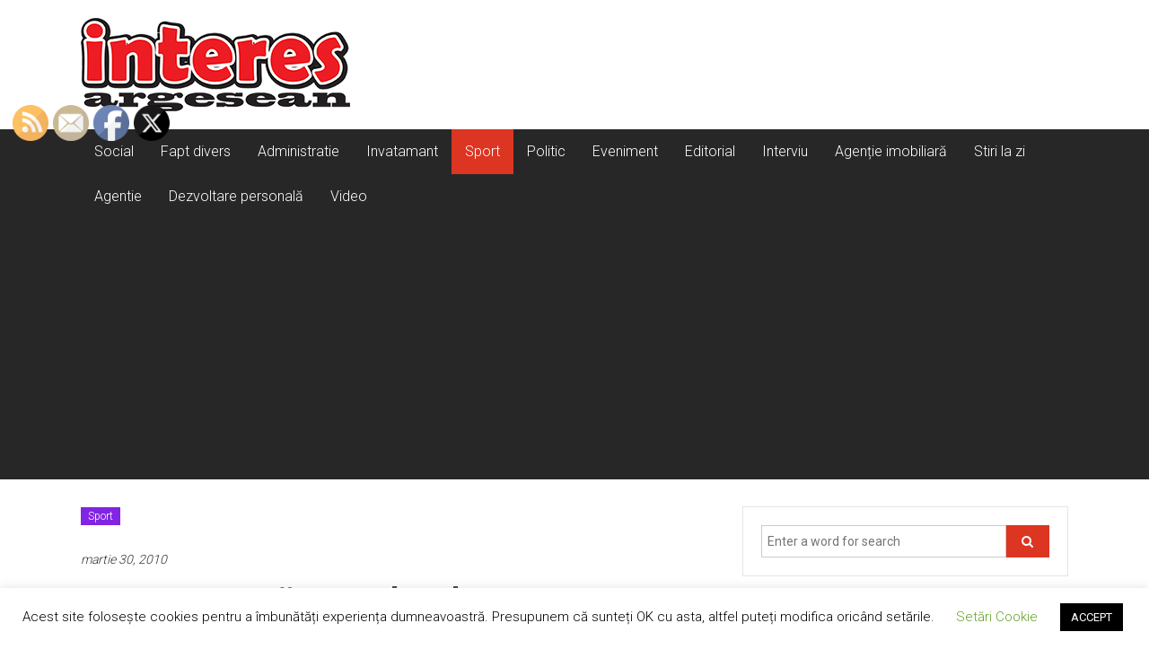

--- FILE ---
content_type: text/html; charset=UTF-8
request_url: https://interesargesean.ro/fc-arge-a-czut-pe-locul-4/
body_size: 22123
content:
<!DOCTYPE html>
<html lang="ro-RO">
<head>
	<meta charset="UTF-8">
	<meta name="viewport" content="width=device-width, initial-scale=1">
	<link rel="profile" href="https://gmpg.org/xfn/11">

	<meta name='robots' content='index, follow, max-image-preview:large, max-snippet:-1, max-video-preview:-1' />
	<style>img:is([sizes="auto" i], [sizes^="auto," i]) { contain-intrinsic-size: 3000px 1500px }</style>
	
	<!-- This site is optimized with the Yoast SEO plugin v24.8 - https://yoast.com/wordpress/plugins/seo/ -->
	<title>F.C. Argeş a căzut pe locul 4 ... - Interes Argesean</title>
	<link rel="canonical" href="https://interesargesean.ro/fc-arge-a-czut-pe-locul-4/" />
	<meta property="og:locale" content="ro_RO" />
	<meta property="og:type" content="article" />
	<meta property="og:title" content="F.C. Argeş a căzut pe locul 4 ... - Interes Argesean" />
	<meta property="og:description" content="Alb violeţii lui Cristi Negru au pierdut sâmbătă, la Lupeni, două puncte importante în lupta pentru revenirea în Liga lui Mitică. Meciul a fost" />
	<meta property="og:url" content="https://interesargesean.ro/fc-arge-a-czut-pe-locul-4/" />
	<meta property="og:site_name" content="Interes Argesean" />
	<meta property="article:published_time" content="2010-03-30T06:21:59+00:00" />
	<meta name="author" content="Interes argesean" />
	<meta name="twitter:card" content="summary_large_image" />
	<meta name="twitter:label1" content="Scris de" />
	<meta name="twitter:data1" content="Interes argesean" />
	<meta name="twitter:label2" content="Timp estimat pentru citire" />
	<meta name="twitter:data2" content="2 minute" />
	<script type="application/ld+json" class="yoast-schema-graph">{"@context":"https://schema.org","@graph":[{"@type":"Article","@id":"https://interesargesean.ro/fc-arge-a-czut-pe-locul-4/#article","isPartOf":{"@id":"https://interesargesean.ro/fc-arge-a-czut-pe-locul-4/"},"author":{"name":"Interes argesean","@id":"https://interesargesean.ro/#/schema/person/5fa121b2dc6ccd641f833dd645a92ef9"},"headline":"F.C. Argeş a căzut pe locul 4 &#8230;","datePublished":"2010-03-30T06:21:59+00:00","mainEntityOfPage":{"@id":"https://interesargesean.ro/fc-arge-a-czut-pe-locul-4/"},"wordCount":380,"commentCount":0,"publisher":{"@id":"https://interesargesean.ro/#organization"},"articleSection":["Sport"],"inLanguage":"ro-RO","potentialAction":[{"@type":"CommentAction","name":"Comment","target":["https://interesargesean.ro/fc-arge-a-czut-pe-locul-4/#respond"]}]},{"@type":"WebPage","@id":"https://interesargesean.ro/fc-arge-a-czut-pe-locul-4/","url":"https://interesargesean.ro/fc-arge-a-czut-pe-locul-4/","name":"F.C. Argeş a căzut pe locul 4 ... - Interes Argesean","isPartOf":{"@id":"https://interesargesean.ro/#website"},"datePublished":"2010-03-30T06:21:59+00:00","breadcrumb":{"@id":"https://interesargesean.ro/fc-arge-a-czut-pe-locul-4/#breadcrumb"},"inLanguage":"ro-RO","potentialAction":[{"@type":"ReadAction","target":["https://interesargesean.ro/fc-arge-a-czut-pe-locul-4/"]}]},{"@type":"BreadcrumbList","@id":"https://interesargesean.ro/fc-arge-a-czut-pe-locul-4/#breadcrumb","itemListElement":[{"@type":"ListItem","position":1,"name":"Home","item":"https://interesargesean.ro/"},{"@type":"ListItem","position":2,"name":"F.C. Argeş a căzut pe locul 4 &#8230;"}]},{"@type":"WebSite","@id":"https://interesargesean.ro/#website","url":"https://interesargesean.ro/","name":"Interes Argesean","description":"Ziar local Curtea de Arges","publisher":{"@id":"https://interesargesean.ro/#organization"},"potentialAction":[{"@type":"SearchAction","target":{"@type":"EntryPoint","urlTemplate":"https://interesargesean.ro/?s={search_term_string}"},"query-input":{"@type":"PropertyValueSpecification","valueRequired":true,"valueName":"search_term_string"}}],"inLanguage":"ro-RO"},{"@type":"Organization","@id":"https://interesargesean.ro/#organization","name":"Interes Argesean","url":"https://interesargesean.ro/","logo":{"@type":"ImageObject","inLanguage":"ro-RO","@id":"https://interesargesean.ro/#/schema/logo/image/","url":"https://interesargesean.ro/wp-content/uploads/2020/04/cropped-capinteres.png","contentUrl":"https://interesargesean.ro/wp-content/uploads/2020/04/cropped-capinteres.png","width":300,"height":104,"caption":"Interes Argesean"},"image":{"@id":"https://interesargesean.ro/#/schema/logo/image/"}},{"@type":"Person","@id":"https://interesargesean.ro/#/schema/person/5fa121b2dc6ccd641f833dd645a92ef9","name":"Interes argesean","image":{"@type":"ImageObject","inLanguage":"ro-RO","@id":"https://interesargesean.ro/#/schema/person/image/","url":"https://secure.gravatar.com/avatar/bd48b0ed9119c847656a73c2e8f9663a?s=96&d=mm&r=g","contentUrl":"https://secure.gravatar.com/avatar/bd48b0ed9119c847656a73c2e8f9663a?s=96&d=mm&r=g","caption":"Interes argesean"},"url":"https://interesargesean.ro/author/interes-argesean/"}]}</script>
	<!-- / Yoast SEO plugin. -->


<link rel='dns-prefetch' href='//fonts.googleapis.com' />
<link rel='dns-prefetch' href='//hcaptcha.com' />
<link rel='dns-prefetch' href='//www.googletagmanager.com' />
<link rel='dns-prefetch' href='//pagead2.googlesyndication.com' />
<link rel="alternate" type="application/rss+xml" title="Interes Argesean &raquo; Flux" href="https://interesargesean.ro/feed/" />
<link rel="alternate" type="application/rss+xml" title="Interes Argesean &raquo; Flux comentarii" href="https://interesargesean.ro/comments/feed/" />
<link rel="alternate" type="application/rss+xml" title="Flux comentarii Interes Argesean &raquo; F.C. Argeş a căzut pe locul 4 &#8230;" href="https://interesargesean.ro/fc-arge-a-czut-pe-locul-4/feed/" />
		<!-- This site uses the Google Analytics by MonsterInsights plugin v9.11.1 - Using Analytics tracking - https://www.monsterinsights.com/ -->
							<script src="//www.googletagmanager.com/gtag/js?id=G-N937GYYGDZ"  data-cfasync="false" data-wpfc-render="false" type="text/javascript" async></script>
			<script data-cfasync="false" data-wpfc-render="false" type="text/javascript">
				var mi_version = '9.11.1';
				var mi_track_user = true;
				var mi_no_track_reason = '';
								var MonsterInsightsDefaultLocations = {"page_location":"https:\/\/interesargesean.ro\/fc-arge-a-czut-pe-locul-4\/"};
								if ( typeof MonsterInsightsPrivacyGuardFilter === 'function' ) {
					var MonsterInsightsLocations = (typeof MonsterInsightsExcludeQuery === 'object') ? MonsterInsightsPrivacyGuardFilter( MonsterInsightsExcludeQuery ) : MonsterInsightsPrivacyGuardFilter( MonsterInsightsDefaultLocations );
				} else {
					var MonsterInsightsLocations = (typeof MonsterInsightsExcludeQuery === 'object') ? MonsterInsightsExcludeQuery : MonsterInsightsDefaultLocations;
				}

								var disableStrs = [
										'ga-disable-G-N937GYYGDZ',
									];

				/* Function to detect opted out users */
				function __gtagTrackerIsOptedOut() {
					for (var index = 0; index < disableStrs.length; index++) {
						if (document.cookie.indexOf(disableStrs[index] + '=true') > -1) {
							return true;
						}
					}

					return false;
				}

				/* Disable tracking if the opt-out cookie exists. */
				if (__gtagTrackerIsOptedOut()) {
					for (var index = 0; index < disableStrs.length; index++) {
						window[disableStrs[index]] = true;
					}
				}

				/* Opt-out function */
				function __gtagTrackerOptout() {
					for (var index = 0; index < disableStrs.length; index++) {
						document.cookie = disableStrs[index] + '=true; expires=Thu, 31 Dec 2099 23:59:59 UTC; path=/';
						window[disableStrs[index]] = true;
					}
				}

				if ('undefined' === typeof gaOptout) {
					function gaOptout() {
						__gtagTrackerOptout();
					}
				}
								window.dataLayer = window.dataLayer || [];

				window.MonsterInsightsDualTracker = {
					helpers: {},
					trackers: {},
				};
				if (mi_track_user) {
					function __gtagDataLayer() {
						dataLayer.push(arguments);
					}

					function __gtagTracker(type, name, parameters) {
						if (!parameters) {
							parameters = {};
						}

						if (parameters.send_to) {
							__gtagDataLayer.apply(null, arguments);
							return;
						}

						if (type === 'event') {
														parameters.send_to = monsterinsights_frontend.v4_id;
							var hookName = name;
							if (typeof parameters['event_category'] !== 'undefined') {
								hookName = parameters['event_category'] + ':' + name;
							}

							if (typeof MonsterInsightsDualTracker.trackers[hookName] !== 'undefined') {
								MonsterInsightsDualTracker.trackers[hookName](parameters);
							} else {
								__gtagDataLayer('event', name, parameters);
							}
							
						} else {
							__gtagDataLayer.apply(null, arguments);
						}
					}

					__gtagTracker('js', new Date());
					__gtagTracker('set', {
						'developer_id.dZGIzZG': true,
											});
					if ( MonsterInsightsLocations.page_location ) {
						__gtagTracker('set', MonsterInsightsLocations);
					}
										__gtagTracker('config', 'G-N937GYYGDZ', {"forceSSL":"true","link_attribution":"true"} );
										window.gtag = __gtagTracker;										(function () {
						/* https://developers.google.com/analytics/devguides/collection/analyticsjs/ */
						/* ga and __gaTracker compatibility shim. */
						var noopfn = function () {
							return null;
						};
						var newtracker = function () {
							return new Tracker();
						};
						var Tracker = function () {
							return null;
						};
						var p = Tracker.prototype;
						p.get = noopfn;
						p.set = noopfn;
						p.send = function () {
							var args = Array.prototype.slice.call(arguments);
							args.unshift('send');
							__gaTracker.apply(null, args);
						};
						var __gaTracker = function () {
							var len = arguments.length;
							if (len === 0) {
								return;
							}
							var f = arguments[len - 1];
							if (typeof f !== 'object' || f === null || typeof f.hitCallback !== 'function') {
								if ('send' === arguments[0]) {
									var hitConverted, hitObject = false, action;
									if ('event' === arguments[1]) {
										if ('undefined' !== typeof arguments[3]) {
											hitObject = {
												'eventAction': arguments[3],
												'eventCategory': arguments[2],
												'eventLabel': arguments[4],
												'value': arguments[5] ? arguments[5] : 1,
											}
										}
									}
									if ('pageview' === arguments[1]) {
										if ('undefined' !== typeof arguments[2]) {
											hitObject = {
												'eventAction': 'page_view',
												'page_path': arguments[2],
											}
										}
									}
									if (typeof arguments[2] === 'object') {
										hitObject = arguments[2];
									}
									if (typeof arguments[5] === 'object') {
										Object.assign(hitObject, arguments[5]);
									}
									if ('undefined' !== typeof arguments[1].hitType) {
										hitObject = arguments[1];
										if ('pageview' === hitObject.hitType) {
											hitObject.eventAction = 'page_view';
										}
									}
									if (hitObject) {
										action = 'timing' === arguments[1].hitType ? 'timing_complete' : hitObject.eventAction;
										hitConverted = mapArgs(hitObject);
										__gtagTracker('event', action, hitConverted);
									}
								}
								return;
							}

							function mapArgs(args) {
								var arg, hit = {};
								var gaMap = {
									'eventCategory': 'event_category',
									'eventAction': 'event_action',
									'eventLabel': 'event_label',
									'eventValue': 'event_value',
									'nonInteraction': 'non_interaction',
									'timingCategory': 'event_category',
									'timingVar': 'name',
									'timingValue': 'value',
									'timingLabel': 'event_label',
									'page': 'page_path',
									'location': 'page_location',
									'title': 'page_title',
									'referrer' : 'page_referrer',
								};
								for (arg in args) {
																		if (!(!args.hasOwnProperty(arg) || !gaMap.hasOwnProperty(arg))) {
										hit[gaMap[arg]] = args[arg];
									} else {
										hit[arg] = args[arg];
									}
								}
								return hit;
							}

							try {
								f.hitCallback();
							} catch (ex) {
							}
						};
						__gaTracker.create = newtracker;
						__gaTracker.getByName = newtracker;
						__gaTracker.getAll = function () {
							return [];
						};
						__gaTracker.remove = noopfn;
						__gaTracker.loaded = true;
						window['__gaTracker'] = __gaTracker;
					})();
									} else {
										console.log("");
					(function () {
						function __gtagTracker() {
							return null;
						}

						window['__gtagTracker'] = __gtagTracker;
						window['gtag'] = __gtagTracker;
					})();
									}
			</script>
							<!-- / Google Analytics by MonsterInsights -->
		<script type="text/javascript">
/* <![CDATA[ */
window._wpemojiSettings = {"baseUrl":"https:\/\/s.w.org\/images\/core\/emoji\/15.0.3\/72x72\/","ext":".png","svgUrl":"https:\/\/s.w.org\/images\/core\/emoji\/15.0.3\/svg\/","svgExt":".svg","source":{"concatemoji":"https:\/\/interesargesean.ro\/wp-includes\/js\/wp-emoji-release.min.js?ver=6.7.4"}};
/*! This file is auto-generated */
!function(i,n){var o,s,e;function c(e){try{var t={supportTests:e,timestamp:(new Date).valueOf()};sessionStorage.setItem(o,JSON.stringify(t))}catch(e){}}function p(e,t,n){e.clearRect(0,0,e.canvas.width,e.canvas.height),e.fillText(t,0,0);var t=new Uint32Array(e.getImageData(0,0,e.canvas.width,e.canvas.height).data),r=(e.clearRect(0,0,e.canvas.width,e.canvas.height),e.fillText(n,0,0),new Uint32Array(e.getImageData(0,0,e.canvas.width,e.canvas.height).data));return t.every(function(e,t){return e===r[t]})}function u(e,t,n){switch(t){case"flag":return n(e,"\ud83c\udff3\ufe0f\u200d\u26a7\ufe0f","\ud83c\udff3\ufe0f\u200b\u26a7\ufe0f")?!1:!n(e,"\ud83c\uddfa\ud83c\uddf3","\ud83c\uddfa\u200b\ud83c\uddf3")&&!n(e,"\ud83c\udff4\udb40\udc67\udb40\udc62\udb40\udc65\udb40\udc6e\udb40\udc67\udb40\udc7f","\ud83c\udff4\u200b\udb40\udc67\u200b\udb40\udc62\u200b\udb40\udc65\u200b\udb40\udc6e\u200b\udb40\udc67\u200b\udb40\udc7f");case"emoji":return!n(e,"\ud83d\udc26\u200d\u2b1b","\ud83d\udc26\u200b\u2b1b")}return!1}function f(e,t,n){var r="undefined"!=typeof WorkerGlobalScope&&self instanceof WorkerGlobalScope?new OffscreenCanvas(300,150):i.createElement("canvas"),a=r.getContext("2d",{willReadFrequently:!0}),o=(a.textBaseline="top",a.font="600 32px Arial",{});return e.forEach(function(e){o[e]=t(a,e,n)}),o}function t(e){var t=i.createElement("script");t.src=e,t.defer=!0,i.head.appendChild(t)}"undefined"!=typeof Promise&&(o="wpEmojiSettingsSupports",s=["flag","emoji"],n.supports={everything:!0,everythingExceptFlag:!0},e=new Promise(function(e){i.addEventListener("DOMContentLoaded",e,{once:!0})}),new Promise(function(t){var n=function(){try{var e=JSON.parse(sessionStorage.getItem(o));if("object"==typeof e&&"number"==typeof e.timestamp&&(new Date).valueOf()<e.timestamp+604800&&"object"==typeof e.supportTests)return e.supportTests}catch(e){}return null}();if(!n){if("undefined"!=typeof Worker&&"undefined"!=typeof OffscreenCanvas&&"undefined"!=typeof URL&&URL.createObjectURL&&"undefined"!=typeof Blob)try{var e="postMessage("+f.toString()+"("+[JSON.stringify(s),u.toString(),p.toString()].join(",")+"));",r=new Blob([e],{type:"text/javascript"}),a=new Worker(URL.createObjectURL(r),{name:"wpTestEmojiSupports"});return void(a.onmessage=function(e){c(n=e.data),a.terminate(),t(n)})}catch(e){}c(n=f(s,u,p))}t(n)}).then(function(e){for(var t in e)n.supports[t]=e[t],n.supports.everything=n.supports.everything&&n.supports[t],"flag"!==t&&(n.supports.everythingExceptFlag=n.supports.everythingExceptFlag&&n.supports[t]);n.supports.everythingExceptFlag=n.supports.everythingExceptFlag&&!n.supports.flag,n.DOMReady=!1,n.readyCallback=function(){n.DOMReady=!0}}).then(function(){return e}).then(function(){var e;n.supports.everything||(n.readyCallback(),(e=n.source||{}).concatemoji?t(e.concatemoji):e.wpemoji&&e.twemoji&&(t(e.twemoji),t(e.wpemoji)))}))}((window,document),window._wpemojiSettings);
/* ]]> */
</script>

<style id='wp-emoji-styles-inline-css' type='text/css'>

	img.wp-smiley, img.emoji {
		display: inline !important;
		border: none !important;
		box-shadow: none !important;
		height: 1em !important;
		width: 1em !important;
		margin: 0 0.07em !important;
		vertical-align: -0.1em !important;
		background: none !important;
		padding: 0 !important;
	}
</style>
<link rel='stylesheet' id='wp-block-library-css' href='https://interesargesean.ro/wp-includes/css/dist/block-library/style.min.css?ver=6.7.4' type='text/css' media='all' />
<style id='wp-block-library-theme-inline-css' type='text/css'>
.wp-block-audio :where(figcaption){color:#555;font-size:13px;text-align:center}.is-dark-theme .wp-block-audio :where(figcaption){color:#ffffffa6}.wp-block-audio{margin:0 0 1em}.wp-block-code{border:1px solid #ccc;border-radius:4px;font-family:Menlo,Consolas,monaco,monospace;padding:.8em 1em}.wp-block-embed :where(figcaption){color:#555;font-size:13px;text-align:center}.is-dark-theme .wp-block-embed :where(figcaption){color:#ffffffa6}.wp-block-embed{margin:0 0 1em}.blocks-gallery-caption{color:#555;font-size:13px;text-align:center}.is-dark-theme .blocks-gallery-caption{color:#ffffffa6}:root :where(.wp-block-image figcaption){color:#555;font-size:13px;text-align:center}.is-dark-theme :root :where(.wp-block-image figcaption){color:#ffffffa6}.wp-block-image{margin:0 0 1em}.wp-block-pullquote{border-bottom:4px solid;border-top:4px solid;color:currentColor;margin-bottom:1.75em}.wp-block-pullquote cite,.wp-block-pullquote footer,.wp-block-pullquote__citation{color:currentColor;font-size:.8125em;font-style:normal;text-transform:uppercase}.wp-block-quote{border-left:.25em solid;margin:0 0 1.75em;padding-left:1em}.wp-block-quote cite,.wp-block-quote footer{color:currentColor;font-size:.8125em;font-style:normal;position:relative}.wp-block-quote:where(.has-text-align-right){border-left:none;border-right:.25em solid;padding-left:0;padding-right:1em}.wp-block-quote:where(.has-text-align-center){border:none;padding-left:0}.wp-block-quote.is-large,.wp-block-quote.is-style-large,.wp-block-quote:where(.is-style-plain){border:none}.wp-block-search .wp-block-search__label{font-weight:700}.wp-block-search__button{border:1px solid #ccc;padding:.375em .625em}:where(.wp-block-group.has-background){padding:1.25em 2.375em}.wp-block-separator.has-css-opacity{opacity:.4}.wp-block-separator{border:none;border-bottom:2px solid;margin-left:auto;margin-right:auto}.wp-block-separator.has-alpha-channel-opacity{opacity:1}.wp-block-separator:not(.is-style-wide):not(.is-style-dots){width:100px}.wp-block-separator.has-background:not(.is-style-dots){border-bottom:none;height:1px}.wp-block-separator.has-background:not(.is-style-wide):not(.is-style-dots){height:2px}.wp-block-table{margin:0 0 1em}.wp-block-table td,.wp-block-table th{word-break:normal}.wp-block-table :where(figcaption){color:#555;font-size:13px;text-align:center}.is-dark-theme .wp-block-table :where(figcaption){color:#ffffffa6}.wp-block-video :where(figcaption){color:#555;font-size:13px;text-align:center}.is-dark-theme .wp-block-video :where(figcaption){color:#ffffffa6}.wp-block-video{margin:0 0 1em}:root :where(.wp-block-template-part.has-background){margin-bottom:0;margin-top:0;padding:1.25em 2.375em}
</style>
<style id='classic-theme-styles-inline-css' type='text/css'>
/*! This file is auto-generated */
.wp-block-button__link{color:#fff;background-color:#32373c;border-radius:9999px;box-shadow:none;text-decoration:none;padding:calc(.667em + 2px) calc(1.333em + 2px);font-size:1.125em}.wp-block-file__button{background:#32373c;color:#fff;text-decoration:none}
</style>
<style id='global-styles-inline-css' type='text/css'>
:root{--wp--preset--aspect-ratio--square: 1;--wp--preset--aspect-ratio--4-3: 4/3;--wp--preset--aspect-ratio--3-4: 3/4;--wp--preset--aspect-ratio--3-2: 3/2;--wp--preset--aspect-ratio--2-3: 2/3;--wp--preset--aspect-ratio--16-9: 16/9;--wp--preset--aspect-ratio--9-16: 9/16;--wp--preset--color--black: #000000;--wp--preset--color--cyan-bluish-gray: #abb8c3;--wp--preset--color--white: #ffffff;--wp--preset--color--pale-pink: #f78da7;--wp--preset--color--vivid-red: #cf2e2e;--wp--preset--color--luminous-vivid-orange: #ff6900;--wp--preset--color--luminous-vivid-amber: #fcb900;--wp--preset--color--light-green-cyan: #7bdcb5;--wp--preset--color--vivid-green-cyan: #00d084;--wp--preset--color--pale-cyan-blue: #8ed1fc;--wp--preset--color--vivid-cyan-blue: #0693e3;--wp--preset--color--vivid-purple: #9b51e0;--wp--preset--gradient--vivid-cyan-blue-to-vivid-purple: linear-gradient(135deg,rgba(6,147,227,1) 0%,rgb(155,81,224) 100%);--wp--preset--gradient--light-green-cyan-to-vivid-green-cyan: linear-gradient(135deg,rgb(122,220,180) 0%,rgb(0,208,130) 100%);--wp--preset--gradient--luminous-vivid-amber-to-luminous-vivid-orange: linear-gradient(135deg,rgba(252,185,0,1) 0%,rgba(255,105,0,1) 100%);--wp--preset--gradient--luminous-vivid-orange-to-vivid-red: linear-gradient(135deg,rgba(255,105,0,1) 0%,rgb(207,46,46) 100%);--wp--preset--gradient--very-light-gray-to-cyan-bluish-gray: linear-gradient(135deg,rgb(238,238,238) 0%,rgb(169,184,195) 100%);--wp--preset--gradient--cool-to-warm-spectrum: linear-gradient(135deg,rgb(74,234,220) 0%,rgb(151,120,209) 20%,rgb(207,42,186) 40%,rgb(238,44,130) 60%,rgb(251,105,98) 80%,rgb(254,248,76) 100%);--wp--preset--gradient--blush-light-purple: linear-gradient(135deg,rgb(255,206,236) 0%,rgb(152,150,240) 100%);--wp--preset--gradient--blush-bordeaux: linear-gradient(135deg,rgb(254,205,165) 0%,rgb(254,45,45) 50%,rgb(107,0,62) 100%);--wp--preset--gradient--luminous-dusk: linear-gradient(135deg,rgb(255,203,112) 0%,rgb(199,81,192) 50%,rgb(65,88,208) 100%);--wp--preset--gradient--pale-ocean: linear-gradient(135deg,rgb(255,245,203) 0%,rgb(182,227,212) 50%,rgb(51,167,181) 100%);--wp--preset--gradient--electric-grass: linear-gradient(135deg,rgb(202,248,128) 0%,rgb(113,206,126) 100%);--wp--preset--gradient--midnight: linear-gradient(135deg,rgb(2,3,129) 0%,rgb(40,116,252) 100%);--wp--preset--font-size--small: 13px;--wp--preset--font-size--medium: 20px;--wp--preset--font-size--large: 36px;--wp--preset--font-size--x-large: 42px;--wp--preset--spacing--20: 0.44rem;--wp--preset--spacing--30: 0.67rem;--wp--preset--spacing--40: 1rem;--wp--preset--spacing--50: 1.5rem;--wp--preset--spacing--60: 2.25rem;--wp--preset--spacing--70: 3.38rem;--wp--preset--spacing--80: 5.06rem;--wp--preset--shadow--natural: 6px 6px 9px rgba(0, 0, 0, 0.2);--wp--preset--shadow--deep: 12px 12px 50px rgba(0, 0, 0, 0.4);--wp--preset--shadow--sharp: 6px 6px 0px rgba(0, 0, 0, 0.2);--wp--preset--shadow--outlined: 6px 6px 0px -3px rgba(255, 255, 255, 1), 6px 6px rgba(0, 0, 0, 1);--wp--preset--shadow--crisp: 6px 6px 0px rgba(0, 0, 0, 1);}:where(.is-layout-flex){gap: 0.5em;}:where(.is-layout-grid){gap: 0.5em;}body .is-layout-flex{display: flex;}.is-layout-flex{flex-wrap: wrap;align-items: center;}.is-layout-flex > :is(*, div){margin: 0;}body .is-layout-grid{display: grid;}.is-layout-grid > :is(*, div){margin: 0;}:where(.wp-block-columns.is-layout-flex){gap: 2em;}:where(.wp-block-columns.is-layout-grid){gap: 2em;}:where(.wp-block-post-template.is-layout-flex){gap: 1.25em;}:where(.wp-block-post-template.is-layout-grid){gap: 1.25em;}.has-black-color{color: var(--wp--preset--color--black) !important;}.has-cyan-bluish-gray-color{color: var(--wp--preset--color--cyan-bluish-gray) !important;}.has-white-color{color: var(--wp--preset--color--white) !important;}.has-pale-pink-color{color: var(--wp--preset--color--pale-pink) !important;}.has-vivid-red-color{color: var(--wp--preset--color--vivid-red) !important;}.has-luminous-vivid-orange-color{color: var(--wp--preset--color--luminous-vivid-orange) !important;}.has-luminous-vivid-amber-color{color: var(--wp--preset--color--luminous-vivid-amber) !important;}.has-light-green-cyan-color{color: var(--wp--preset--color--light-green-cyan) !important;}.has-vivid-green-cyan-color{color: var(--wp--preset--color--vivid-green-cyan) !important;}.has-pale-cyan-blue-color{color: var(--wp--preset--color--pale-cyan-blue) !important;}.has-vivid-cyan-blue-color{color: var(--wp--preset--color--vivid-cyan-blue) !important;}.has-vivid-purple-color{color: var(--wp--preset--color--vivid-purple) !important;}.has-black-background-color{background-color: var(--wp--preset--color--black) !important;}.has-cyan-bluish-gray-background-color{background-color: var(--wp--preset--color--cyan-bluish-gray) !important;}.has-white-background-color{background-color: var(--wp--preset--color--white) !important;}.has-pale-pink-background-color{background-color: var(--wp--preset--color--pale-pink) !important;}.has-vivid-red-background-color{background-color: var(--wp--preset--color--vivid-red) !important;}.has-luminous-vivid-orange-background-color{background-color: var(--wp--preset--color--luminous-vivid-orange) !important;}.has-luminous-vivid-amber-background-color{background-color: var(--wp--preset--color--luminous-vivid-amber) !important;}.has-light-green-cyan-background-color{background-color: var(--wp--preset--color--light-green-cyan) !important;}.has-vivid-green-cyan-background-color{background-color: var(--wp--preset--color--vivid-green-cyan) !important;}.has-pale-cyan-blue-background-color{background-color: var(--wp--preset--color--pale-cyan-blue) !important;}.has-vivid-cyan-blue-background-color{background-color: var(--wp--preset--color--vivid-cyan-blue) !important;}.has-vivid-purple-background-color{background-color: var(--wp--preset--color--vivid-purple) !important;}.has-black-border-color{border-color: var(--wp--preset--color--black) !important;}.has-cyan-bluish-gray-border-color{border-color: var(--wp--preset--color--cyan-bluish-gray) !important;}.has-white-border-color{border-color: var(--wp--preset--color--white) !important;}.has-pale-pink-border-color{border-color: var(--wp--preset--color--pale-pink) !important;}.has-vivid-red-border-color{border-color: var(--wp--preset--color--vivid-red) !important;}.has-luminous-vivid-orange-border-color{border-color: var(--wp--preset--color--luminous-vivid-orange) !important;}.has-luminous-vivid-amber-border-color{border-color: var(--wp--preset--color--luminous-vivid-amber) !important;}.has-light-green-cyan-border-color{border-color: var(--wp--preset--color--light-green-cyan) !important;}.has-vivid-green-cyan-border-color{border-color: var(--wp--preset--color--vivid-green-cyan) !important;}.has-pale-cyan-blue-border-color{border-color: var(--wp--preset--color--pale-cyan-blue) !important;}.has-vivid-cyan-blue-border-color{border-color: var(--wp--preset--color--vivid-cyan-blue) !important;}.has-vivid-purple-border-color{border-color: var(--wp--preset--color--vivid-purple) !important;}.has-vivid-cyan-blue-to-vivid-purple-gradient-background{background: var(--wp--preset--gradient--vivid-cyan-blue-to-vivid-purple) !important;}.has-light-green-cyan-to-vivid-green-cyan-gradient-background{background: var(--wp--preset--gradient--light-green-cyan-to-vivid-green-cyan) !important;}.has-luminous-vivid-amber-to-luminous-vivid-orange-gradient-background{background: var(--wp--preset--gradient--luminous-vivid-amber-to-luminous-vivid-orange) !important;}.has-luminous-vivid-orange-to-vivid-red-gradient-background{background: var(--wp--preset--gradient--luminous-vivid-orange-to-vivid-red) !important;}.has-very-light-gray-to-cyan-bluish-gray-gradient-background{background: var(--wp--preset--gradient--very-light-gray-to-cyan-bluish-gray) !important;}.has-cool-to-warm-spectrum-gradient-background{background: var(--wp--preset--gradient--cool-to-warm-spectrum) !important;}.has-blush-light-purple-gradient-background{background: var(--wp--preset--gradient--blush-light-purple) !important;}.has-blush-bordeaux-gradient-background{background: var(--wp--preset--gradient--blush-bordeaux) !important;}.has-luminous-dusk-gradient-background{background: var(--wp--preset--gradient--luminous-dusk) !important;}.has-pale-ocean-gradient-background{background: var(--wp--preset--gradient--pale-ocean) !important;}.has-electric-grass-gradient-background{background: var(--wp--preset--gradient--electric-grass) !important;}.has-midnight-gradient-background{background: var(--wp--preset--gradient--midnight) !important;}.has-small-font-size{font-size: var(--wp--preset--font-size--small) !important;}.has-medium-font-size{font-size: var(--wp--preset--font-size--medium) !important;}.has-large-font-size{font-size: var(--wp--preset--font-size--large) !important;}.has-x-large-font-size{font-size: var(--wp--preset--font-size--x-large) !important;}
:where(.wp-block-post-template.is-layout-flex){gap: 1.25em;}:where(.wp-block-post-template.is-layout-grid){gap: 1.25em;}
:where(.wp-block-columns.is-layout-flex){gap: 2em;}:where(.wp-block-columns.is-layout-grid){gap: 2em;}
:root :where(.wp-block-pullquote){font-size: 1.5em;line-height: 1.6;}
</style>
<link rel='stylesheet' id='cookie-law-info-css' href='https://interesargesean.ro/wp-content/plugins/cookie-law-info/legacy/public/css/cookie-law-info-public.css?ver=3.3.9.1' type='text/css' media='all' />
<link rel='stylesheet' id='cookie-law-info-gdpr-css' href='https://interesargesean.ro/wp-content/plugins/cookie-law-info/legacy/public/css/cookie-law-info-gdpr.css?ver=3.3.9.1' type='text/css' media='all' />
<link rel='stylesheet' id='SFSImainCss-css' href='https://interesargesean.ro/wp-content/plugins/ultimate-social-media-icons/css/sfsi-style.css?ver=2.9.6' type='text/css' media='all' />
<link rel='stylesheet' id='colornews_google_fonts-css' href='//fonts.googleapis.com/css?family=Roboto%3A400%2C300%2C700%2C900&#038;display=swap&#038;ver=6.7.4' type='text/css' media='all' />
<link rel='stylesheet' id='colornews-style-css' href='https://interesargesean.ro/wp-content/themes/colornews-pro/style.css?ver=6.7.4' type='text/css' media='all' />
<link rel='stylesheet' id='colornews-fontawesome-css' href='https://interesargesean.ro/wp-content/themes/colornews-pro/font-awesome/css/font-awesome.min.css?ver=4.7.0' type='text/css' media='all' />
<link rel='stylesheet' id='colornews-featured-image-popup-css-css' href='https://interesargesean.ro/wp-content/themes/colornews-pro/js/magnific-popup/magnific-popup.min.css?ver=20150714' type='text/css' media='all' />
<script type="text/javascript" src="https://interesargesean.ro/wp-content/plugins/google-analytics-for-wordpress/assets/js/frontend-gtag.min.js?ver=9.11.1" id="monsterinsights-frontend-script-js" async="async" data-wp-strategy="async"></script>
<script data-cfasync="false" data-wpfc-render="false" type="text/javascript" id='monsterinsights-frontend-script-js-extra'>/* <![CDATA[ */
var monsterinsights_frontend = {"js_events_tracking":"true","download_extensions":"doc,pdf,ppt,zip,xls,docx,pptx,xlsx","inbound_paths":"[{\"path\":\"\\\/go\\\/\",\"label\":\"affiliate\"},{\"path\":\"\\\/recommend\\\/\",\"label\":\"affiliate\"}]","home_url":"https:\/\/interesargesean.ro","hash_tracking":"false","v4_id":"G-N937GYYGDZ"};/* ]]> */
</script>
<script type="text/javascript" src="https://interesargesean.ro/wp-includes/js/jquery/jquery.min.js?ver=3.7.1" id="jquery-core-js"></script>
<script type="text/javascript" src="https://interesargesean.ro/wp-includes/js/jquery/jquery-migrate.min.js?ver=3.4.1" id="jquery-migrate-js"></script>
<script type="text/javascript" id="cookie-law-info-js-extra">
/* <![CDATA[ */
var Cli_Data = {"nn_cookie_ids":[],"cookielist":[],"non_necessary_cookies":[],"ccpaEnabled":"","ccpaRegionBased":"","ccpaBarEnabled":"","strictlyEnabled":["necessary","obligatoire"],"ccpaType":"gdpr","js_blocking":"","custom_integration":"","triggerDomRefresh":"","secure_cookies":""};
var cli_cookiebar_settings = {"animate_speed_hide":"500","animate_speed_show":"500","background":"#FFF","border":"#b1a6a6c2","border_on":"","button_1_button_colour":"#000","button_1_button_hover":"#000000","button_1_link_colour":"#fff","button_1_as_button":"1","button_1_new_win":"","button_2_button_colour":"#333","button_2_button_hover":"#292929","button_2_link_colour":"#444","button_2_as_button":"","button_2_hidebar":"","button_3_button_colour":"#000","button_3_button_hover":"#000000","button_3_link_colour":"#fff","button_3_as_button":"1","button_3_new_win":"","button_4_button_colour":"#000","button_4_button_hover":"#000000","button_4_link_colour":"#62a329","button_4_as_button":"","button_7_button_colour":"#61a229","button_7_button_hover":"#4e8221","button_7_link_colour":"#fff","button_7_as_button":"1","button_7_new_win":"","font_family":"inherit","header_fix":"","notify_animate_hide":"1","notify_animate_show":"","notify_div_id":"#cookie-law-info-bar","notify_position_horizontal":"right","notify_position_vertical":"bottom","scroll_close":"","scroll_close_reload":"","accept_close_reload":"","reject_close_reload":"","showagain_tab":"1","showagain_background":"#fff","showagain_border":"#000","showagain_div_id":"#cookie-law-info-again","showagain_x_position":"100px","text":"#000","show_once_yn":"","show_once":"10000","logging_on":"","as_popup":"","popup_overlay":"1","bar_heading_text":"","cookie_bar_as":"banner","popup_showagain_position":"bottom-right","widget_position":"left"};
var log_object = {"ajax_url":"https:\/\/interesargesean.ro\/wp-admin\/admin-ajax.php"};
/* ]]> */
</script>
<script type="text/javascript" src="https://interesargesean.ro/wp-content/plugins/cookie-law-info/legacy/public/js/cookie-law-info-public.js?ver=3.3.9.1" id="cookie-law-info-js"></script>
<!--[if lte IE 8]>
<script type="text/javascript" src="https://interesargesean.ro/wp-content/themes/colornews-pro/js/html5shiv.min.js?ver=6.7.4" id="html5-js"></script>
<![endif]-->
<link rel="https://api.w.org/" href="https://interesargesean.ro/wp-json/" /><link rel="alternate" title="JSON" type="application/json" href="https://interesargesean.ro/wp-json/wp/v2/posts/18582" /><link rel="EditURI" type="application/rsd+xml" title="RSD" href="https://interesargesean.ro/xmlrpc.php?rsd" />
<meta name="generator" content="WordPress 6.7.4" />
<link rel='shortlink' href='https://interesargesean.ro/?p=18582' />
<link rel="alternate" title="oEmbed (JSON)" type="application/json+oembed" href="https://interesargesean.ro/wp-json/oembed/1.0/embed?url=https%3A%2F%2Finteresargesean.ro%2Ffc-arge-a-czut-pe-locul-4%2F" />
<link rel="alternate" title="oEmbed (XML)" type="text/xml+oembed" href="https://interesargesean.ro/wp-json/oembed/1.0/embed?url=https%3A%2F%2Finteresargesean.ro%2Ffc-arge-a-czut-pe-locul-4%2F&#038;format=xml" />
<meta name="generator" content="Site Kit by Google 1.170.0" />          <style>
          .has-post-thumbnail img.wp-post-image, 
          .attachment-twentyseventeen-featured-image.wp-post-image { display: none !important; }          
          </style><meta name="follow.[base64]" content="8c0q5PHy28EK4kJPRpx6"/><style>
.h-captcha{position:relative;display:block;margin-bottom:2rem;padding:0;clear:both}.h-captcha[data-size="normal"]{width:303px;height:78px}.h-captcha[data-size="compact"]{width:164px;height:144px}.h-captcha[data-size="invisible"]{display:none}.h-captcha::before{content:'';display:block;position:absolute;top:0;left:0;background:url(https://interesargesean.ro/wp-content/plugins/hcaptcha-for-forms-and-more/assets/images/hcaptcha-div-logo.svg) no-repeat;border:1px solid #fff0;border-radius:4px}.h-captcha[data-size="normal"]::before{width:300px;height:74px;background-position:94% 28%}.h-captcha[data-size="compact"]::before{width:156px;height:136px;background-position:50% 79%}.h-captcha[data-theme="light"]::before,body.is-light-theme .h-captcha[data-theme="auto"]::before,.h-captcha[data-theme="auto"]::before{background-color:#fafafa;border:1px solid #e0e0e0}.h-captcha[data-theme="dark"]::before,body.is-dark-theme .h-captcha[data-theme="auto"]::before,html.wp-dark-mode-active .h-captcha[data-theme="auto"]::before,html.drdt-dark-mode .h-captcha[data-theme="auto"]::before{background-image:url(https://interesargesean.ro/wp-content/plugins/hcaptcha-for-forms-and-more/assets/images/hcaptcha-div-logo-white.svg);background-repeat:no-repeat;background-color:#333;border:1px solid #f5f5f5}.h-captcha[data-theme="custom"]::before{background-color:initial}.h-captcha[data-size="invisible"]::before{display:none}.h-captcha iframe{position:relative}div[style*="z-index: 2147483647"] div[style*="border-width: 11px"][style*="position: absolute"][style*="pointer-events: none"]{border-style:none}
</style>
<link rel="pingback" href="https://interesargesean.ro/xmlrpc.php">
<!-- Google AdSense meta tags added by Site Kit -->
<meta name="google-adsense-platform-account" content="ca-host-pub-2644536267352236">
<meta name="google-adsense-platform-domain" content="sitekit.withgoogle.com">
<!-- End Google AdSense meta tags added by Site Kit -->
<style type="text/css">.recentcomments a{display:inline !important;padding:0 !important;margin:0 !important;}</style>
<!-- Google AdSense snippet added by Site Kit -->
<script type="text/javascript" async="async" src="https://pagead2.googlesyndication.com/pagead/js/adsbygoogle.js?client=ca-pub-3133234191224192&amp;host=ca-host-pub-2644536267352236" crossorigin="anonymous"></script>

<!-- End Google AdSense snippet added by Site Kit -->
		<style type="text/css" id="wp-custom-css">
			h1.entry-title { text-transform: none; }		</style>
		</head>

<body class="post-template-default single single-post postid-18582 single-format-standard wp-custom-logo wp-embed-responsive sfsi_actvite_theme_default  wide group-blog">


	<div id="page" class="hfeed site">
		<a class="skip-link screen-reader-text" href="#main">Skip to content</a>

	<header id="masthead" class="site-header" role="banner">
		<div class="top-header-wrapper clearfix">
			<div class="tg-container">
				<div class="tg-inner-wrap">
									</div><!-- .tg-inner-wrap end -->
			</div><!-- .tg-container end -->
					</div><!-- .top-header-wrapper end  -->

				<div class="middle-header-wrapper  clearfix">
			<div class="tg-container">
				<div class="tg-inner-wrap">
											<div class="logo">
							<a href="https://interesargesean.ro/" class="custom-logo-link" rel="home"><img width="300" height="104" src="https://interesargesean.ro/wp-content/uploads/2020/04/cropped-capinteres.png" class="custom-logo" alt="Interes Argesean" decoding="async" /></a>
						</div><!-- #logo -->
											<div id="header-text" class="screen-reader-text">
													<h3 id="site-title">
								<a href="https://interesargesean.ro/" title="Interes Argesean" rel="home">Interes Argesean</a>
							</h3>
																			<p id="site-description">Ziar local Curtea de Arges</p>
												<!-- #site-description -->
					</div><!-- #header-text -->

					<div class="header-advertise">
											</div><!-- .header-advertise end -->
				</div><!-- .tg-inner-wrap end -->
			</div><!-- .tg-container end -->
		</div><!-- .middle-header-wrapper end -->

		
		<div class="bottom-header-wrapper clearfix">
			<div class="bottom-arrow-wrap">
				<div class="tg-container">
					<div class="tg-inner-wrap">
												<nav id="site-navigation" class="main-navigation clearfix" role="navigation">
							<div class="menu-toggle hide">Menu</div>
							<ul id="nav" class="menu"><li id="menu-item-33128" class="menu-item menu-item-type-taxonomy menu-item-object-category menu-item-33128"><a href="https://interesargesean.ro/categorie/social/">Social</a></li>
<li id="menu-item-33129" class="menu-item menu-item-type-taxonomy menu-item-object-category menu-item-33129"><a href="https://interesargesean.ro/categorie/fapt-divers/">Fapt divers</a></li>
<li id="menu-item-33130" class="menu-item menu-item-type-taxonomy menu-item-object-category menu-item-33130"><a href="https://interesargesean.ro/categorie/administratie/">Administratie</a></li>
<li id="menu-item-33131" class="menu-item menu-item-type-taxonomy menu-item-object-category menu-item-33131"><a href="https://interesargesean.ro/categorie/invatamant/">Invatamant</a></li>
<li id="menu-item-33132" class="menu-item menu-item-type-taxonomy menu-item-object-category current-post-ancestor current-menu-parent current-post-parent menu-item-33132"><a href="https://interesargesean.ro/categorie/sport/">Sport</a></li>
<li id="menu-item-33133" class="menu-item menu-item-type-taxonomy menu-item-object-category menu-item-33133"><a href="https://interesargesean.ro/categorie/politic/">Politic</a></li>
<li id="menu-item-33134" class="menu-item menu-item-type-taxonomy menu-item-object-category menu-item-33134"><a href="https://interesargesean.ro/categorie/eveniment/">Eveniment</a></li>
<li id="menu-item-33135" class="menu-item menu-item-type-taxonomy menu-item-object-category menu-item-33135"><a href="https://interesargesean.ro/categorie/editorial/">Editorial</a></li>
<li id="menu-item-33136" class="menu-item menu-item-type-taxonomy menu-item-object-category menu-item-33136"><a href="https://interesargesean.ro/categorie/interviu/">Interviu</a></li>
<li id="menu-item-33217" class="menu-item menu-item-type-custom menu-item-object-custom menu-item-33217"><a href="https://interesargesean.ro/imobiliare-telefoane-0754260009-0721717459/">Agenție imobiliară</a></li>
<li id="menu-item-44029" class="menu-item menu-item-type-taxonomy menu-item-object-category menu-item-44029"><a href="https://interesargesean.ro/categorie/stiri-la-zi/">Stiri la zi</a></li>
<li id="menu-item-44031" class="menu-item menu-item-type-taxonomy menu-item-object-category menu-item-44031"><a href="https://interesargesean.ro/categorie/agentie/">Agentie</a></li>
<li id="menu-item-44036" class="menu-item menu-item-type-taxonomy menu-item-object-category menu-item-44036"><a href="https://interesargesean.ro/categorie/interviu/dezvoltare-personala/">Dezvoltare personală</a></li>
<li id="menu-item-44043" class="menu-item menu-item-type-taxonomy menu-item-object-category menu-item-44043"><a href="https://interesargesean.ro/categorie/video/">Video</a></li>
</ul>						</nav><!-- .nav end -->
											</div><!-- #tg-inner-wrap -->
				</div><!-- #tg-container -->
			</div><!-- #bottom-arrow-wrap -->
		</div><!-- #bottom-header-wrapper -->

		
			</header><!-- #masthead -->
		

<div id="main" class="clearfix">
	<div class="tg-container">
		<div class="tg-inner-wrap clearfix">
			<div id="main-content-section clearfix">
				<div id="primary">

					
						
<article id="post-18582" class="post-18582 post type-post status-publish format-standard hentry category-sport">
	
	
	
	<div class="figure-cat-wrap ">
		
		<div class="category-collection"><span class="cat-links"><a href="https://interesargesean.ro/categorie/sport/" style="background:#8224e3" rel="category tag">Sport</a></span>&nbsp;</div>	</div>

	
	<span class="posted-on"><a href="https://interesargesean.ro/fc-arge-a-czut-pe-locul-4/" title="6:21 am" rel="bookmark"><time class="entry-date published" datetime="2010-03-30T06:21:59+00:00">martie 30, 2010</time></a></span>
	<header class="entry-header">
		<h1 class="entry-title">
			F.C. Argeş a căzut pe locul 4 &#8230;		</h1>
	</header>

	<div class="below-entry-meta">
			<span class="byline"><span class="author vcard"><i class="fa fa-user"></i><a class="url fn n" href="https://interesargesean.ro/author/interes-argesean/" title="Interes argesean">
																														   Posted By: Interes argesean						</a></span></span>

			<span class="post-views"><i class="fa fa-eye"></i><span class="total-views">345 Views</span></span>
							<span class="comments"><a href="https://interesargesean.ro/fc-arge-a-czut-pe-locul-4/#respond"><i class="fa fa-comment"></i> 0 Comment</a></span>
				</div>
	<div class="entry-content">
		<p>Alb violeţii lui Cristi Negru au pierdut sâmbătă, la Lupeni, două puncte importante în lupta pentru revenirea în Liga lui Mitică. Meciul a fost dominat de F.C. Argeş, însă gazdele au reuşit să reziste fără să primească gol şi să „ciupească” un  <span id="more-18582"></span> punct. Ratările şi neinspiraţia în faţa porţii, forma excelentă a portarului Pascal, dar şi arbitrajul părtinitor al lui Chivulete, au făcut ca F.C. Argeş să piardă două puncte şi să cadă pe locul 4 în clasamentul seriei a doua din Liga secundă. </p>
<h4>Chivulete a anulat două goluri Argeşului</h4>
<p>În prima repriză, Argeşul a marcat două goluri prin Cazan şi Ivănică, dar ambele au fost anulate de Chivulete la semnalizările asistentului Iulian Radu. Portarul Pascal şi-a salvat echipa din cel puţin cinci situaţii clare de gol, exasperându-i pe jucătorii lui Cristi Negru. Din minutul 70 gazdele au evoluat cu un jucător mai puţin, fundaşul dreapta Daj fiind eliminat pentru două cartonaşe galbene. „Am avut ghinion; mingea parcă n-a vrut să intre în poartă&#8230;”, spuneau după meci jucătorii Argeşului.  </p>
<h4>„Urări” de Paşte!</h4>
<p>Nervoşi pentru că n-au câştigat un meci pe care l-au avut în mână, jucătorii de la F.C. Argeş le-au reproşat celor de la Minerul Lupeni că au fost stimulaţi financiar de contracandidatele la promovare, şi le-au „urat” să-şi ia lumânări de acei bani, nu de alta, dar vine şi sărbătoarea Paştelui. Cu toate că au coborât pe locul 4 în clasament, Argeşul are cel mai bun „adevăr”, plus 11, şi nu are voie să mai piardă puncte dacă vor să promoveze în prima Ligă de fotbal a României. </p>
<h4>Caseta tehnică</h4>
<p>Minerul Lupeni: Pascal – Daj, Câmpeanu, Kalai, Corcoveanu – Omoduemuke, R. Cristian, M. Gheorghe (70 Koko), Pepenar (71 Cozma) – Şulea, Itu (87 Ekba). Antrenor Petre Gigiu. <br />F.C. Argeş: Boşneag – M. Stan (90+1 Voicu), D. Bălaşa , Cazan, Poienaru – A. Popa, Tameş, Bazzi, Năstăsie – Ivănică (75 Cârstoiu), Voiculeţ. Antrenor Cristi Negru. <br />Arbitru A. Chivulete (Bucureşti).<br />Asistenţi: I. Radu şi A. Simionaş (ambii din Bucureşti).</p>
<div class='sfsiaftrpstwpr'><div class='sfsi_responsive_icons' style='display:block;margin-top:0px; margin-bottom: 0px; width:100%' data-icon-width-type='Fully responsive' data-icon-width-size='240' data-edge-type='Round' data-edge-radius='5'  ><div class='sfsi_icons_container sfsi_responsive_without_counter_icons sfsi_medium_button_container sfsi_icons_container_box_fully_container ' style='width:100%;display:flex; text-align:center;' ><a target='_blank' href='https://www.facebook.com/sharer/sharer.php?u=https%3A%2F%2Finteresargesean.ro%2Ffc-arge-a-czut-pe-locul-4%2F' style='display:block;text-align:center;margin-left:10px;  flex-basis:100%;' class=sfsi_responsive_fluid ><div class='sfsi_responsive_icon_item_container sfsi_responsive_icon_facebook_container sfsi_medium_button sfsi_responsive_icon_gradient sfsi_centered_icon' style=' border-radius:5px; width:auto; ' ><img style='max-height: 25px;display:unset;margin:0' class='sfsi_wicon' alt='facebook' src='https://interesargesean.ro/wp-content/plugins/ultimate-social-media-icons/images/responsive-icon/facebook.svg'><span style='color:#fff'>Share on Facebook</span></div></a><a target='_blank' href='https://x.com/intent/post?text=Hey%2C+check+out+this+cool+site+I+found%3A+www.yourname.com+%23Topic+via%40my_twitter_name&url=https%3A%2F%2Finteresargesean.ro%2Ffc-arge-a-czut-pe-locul-4%2F' style='display:block;text-align:center;margin-left:10px;  flex-basis:100%;' class=sfsi_responsive_fluid ><div class='sfsi_responsive_icon_item_container sfsi_responsive_icon_twitter_container sfsi_medium_button sfsi_responsive_icon_gradient sfsi_centered_icon' style=' border-radius:5px; width:auto; ' ><img style='max-height: 25px;display:unset;margin:0' class='sfsi_wicon' alt='Twitter' src='https://interesargesean.ro/wp-content/plugins/ultimate-social-media-icons/images/responsive-icon/Twitter.svg'><span style='color:#fff'>Tweet</span></div></a><a target='_blank' href='https://api.follow.it/widgets/icon/[base64]/OA==/' style='display:block;text-align:center;margin-left:10px;  flex-basis:100%;' class=sfsi_responsive_fluid ><div class='sfsi_responsive_icon_item_container sfsi_responsive_icon_follow_container sfsi_medium_button sfsi_responsive_icon_gradient sfsi_centered_icon' style=' border-radius:5px; width:auto; ' ><img style='max-height: 25px;display:unset;margin:0' class='sfsi_wicon' alt='Follow' src='https://interesargesean.ro/wp-content/plugins/ultimate-social-media-icons/images/responsive-icon/Follow.png'><span style='color:#fff'>Follow us</span></div></a></div></div></div><!--end responsive_icons-->			</div><!-- .entry-content -->

		</article><!-- #post-## -->

								<nav class="navigation post-navigation clearfix" role="navigation">
			<h3 class="screen-reader-text">Post navigation</h3>
			<div class="nav-links">
				<div class="nav-previous"><a href="https://interesargesean.ro/parcarea-de-lang-mnstire-trece-in-administrarea-preoilor/" rel="prev">Parcarea de lângă Mănăstire trece în administrarea preoţilor</a></div><div class="nav-next"><a href="https://interesargesean.ro/pentru-ionu-badea-meciul-cu-rapid-a-i-inceput/" rel="next">Pentru Ionuţ Badea meciul cu Rapid a şi început</a></div>			</div><!-- .nav-links -->
		</nav><!-- .navigation -->
		
						
						
						
<div id="comments" class="comments-area">

	
	
	
		<div id="respond" class="comment-respond">
		<h3 id="reply-title" class="comment-reply-title">Lasă un răspuns <small><a rel="nofollow" id="cancel-comment-reply-link" href="/fc-arge-a-czut-pe-locul-4/#respond" style="display:none;">Anulează răspunsul</a></small></h3><form action="https://interesargesean.ro/wp-comments-post.php" method="post" id="commentform" class="comment-form" novalidate><p class="comment-notes"><span id="email-notes">Adresa ta de email nu va fi publicată.</span> <span class="required-field-message">Câmpurile obligatorii sunt marcate cu <span class="required">*</span></span></p><p class="comment-form-comment"><label for="comment">Comentariu <span class="required">*</span></label> <textarea id="comment" name="comment" cols="45" rows="8" maxlength="65525" required></textarea></p><p class="comment-form-author"><label for="author">Nume <span class="required">*</span></label> <input id="author" name="author" type="text" value="" size="30" maxlength="245" autocomplete="name" required /></p>
<p class="comment-form-email"><label for="email">Email <span class="required">*</span></label> <input id="email" name="email" type="email" value="" size="30" maxlength="100" aria-describedby="email-notes" autocomplete="email" required /></p>
<p class="comment-form-url"><label for="url">Site web</label> <input id="url" name="url" type="url" value="" size="30" maxlength="200" autocomplete="url" /></p>
<p class="comment-form-cookies-consent"><input id="wp-comment-cookies-consent" name="wp-comment-cookies-consent" type="checkbox" value="yes" /> <label for="wp-comment-cookies-consent">Salvează-mi numele, emailul și site-ul web în acest navigator pentru data viitoare când o să comentez.</label></p>
		<input
				type="hidden"
				class="hcaptcha-widget-id"
				name="hcaptcha-widget-id"
				value="eyJzb3VyY2UiOlsiV29yZFByZXNzIl0sImZvcm1faWQiOiIxODU4MiJ9-3c2e6809a88333d9c00203e5873dcd55">
				<h-captcha
			class="h-captcha"
			data-sitekey="73961d04-c012-4d38-9fde-5d34eb02444e"
			data-theme="light"
			data-size="normal"
			data-auto="false"
			data-ajax="false"
			data-force="false">
		</h-captcha>
		<input type="hidden" id="hcaptcha_comment_nonce" name="hcaptcha_comment_nonce" value="30fcb3a19a" /><input type="hidden" name="_wp_http_referer" value="/fc-arge-a-czut-pe-locul-4/" /><p class="form-submit"><input name="submit" type="submit" id="submit" class="submit" value="Publică comentariul" /> <input type='hidden' name='comment_post_ID' value='18582' id='comment_post_ID' />
<input type='hidden' name='comment_parent' id='comment_parent' value='0' />
</p></form>	</div><!-- #respond -->
	
</div><!-- #comments -->

					
				</div><!-- #primary end -->
				
<div id="secondary">
		
	<aside id="search-2" class="widget widget_search"><form role="search" action="https://interesargesean.ro/" class="searchform" method="get">
	<input type="text" placeholder="Enter a word for search" class="search-field" value="" name="s">
	<button class="searchsubmit" name="submit" type="submit"><i class="fa fa-search"></i></button>
</form>
</aside><aside id="block-2" class="widget widget_block widget_media_image"><div class="wp-block-image">
<figure class="aligncenter size-full is-resized"><img loading="lazy" decoding="async" width="875" height="621" src="https://interesargesean.ro/wp-content/uploads/2025/02/ambulanta-rutiera.jpeg" alt="" class="wp-image-51609" style="width:239px;height:auto" srcset="https://interesargesean.ro/wp-content/uploads/2025/02/ambulanta-rutiera.jpeg 875w, https://interesargesean.ro/wp-content/uploads/2025/02/ambulanta-rutiera-300x213.jpeg 300w, https://interesargesean.ro/wp-content/uploads/2025/02/ambulanta-rutiera-768x545.jpeg 768w" sizes="auto, (max-width: 875px) 100vw, 875px" /><figcaption class="wp-element-caption"><a href="tel:0748814649">0748814649</a></figcaption></figure></div></aside><aside id="block-25" class="widget widget_block widget_media_image"><div class="wp-block-image">
<figure class="aligncenter size-full is-resized"><img loading="lazy" decoding="async" width="862" height="1600" src="https://interesargesean.ro/wp-content/uploads/2024/10/WhatsApp-Image-2024-10-27-at-10.14.43.jpeg" alt="" class="wp-image-50447" style="width:239px;height:auto" srcset="https://interesargesean.ro/wp-content/uploads/2024/10/WhatsApp-Image-2024-10-27-at-10.14.43.jpeg 862w, https://interesargesean.ro/wp-content/uploads/2024/10/WhatsApp-Image-2024-10-27-at-10.14.43-162x300.jpeg 162w, https://interesargesean.ro/wp-content/uploads/2024/10/WhatsApp-Image-2024-10-27-at-10.14.43-552x1024.jpeg 552w, https://interesargesean.ro/wp-content/uploads/2024/10/WhatsApp-Image-2024-10-27-at-10.14.43-768x1426.jpeg 768w, https://interesargesean.ro/wp-content/uploads/2024/10/WhatsApp-Image-2024-10-27-at-10.14.43-828x1536.jpeg 828w" sizes="auto, (max-width: 862px) 100vw, 862px" /><figcaption class="wp-element-caption"><a href="https://atsolaris.ro/">https://atsolaris.ro/</a></figcaption></figure></div></aside><aside id="block-20" class="widget widget_block widget_media_image"><div class="wp-block-image">
<figure class="aligncenter size-full is-resized"><img loading="lazy" decoding="async" width="451" height="583" src="https://interesargesean.ro/wp-content/uploads/2023/09/FuchsInteresArgesean-007.jpg" alt="" class="wp-image-46058" style="width:239px;height:auto" srcset="https://interesargesean.ro/wp-content/uploads/2023/09/FuchsInteresArgesean-007.jpg 451w, https://interesargesean.ro/wp-content/uploads/2023/09/FuchsInteresArgesean-007-232x300.jpg 232w" sizes="auto, (max-width: 451px) 100vw, 451px" /><figcaption class="wp-element-caption"><a href="https://www.punegust.ro">https://www.punegust.ro</a></figcaption></figure></div></aside><aside id="block-9" class="widget widget_block widget_media_image"><div class="wp-block-image">
<figure class="aligncenter size-full is-resized"><img loading="lazy" decoding="async" width="451" height="583" src="https://interesargesean.ro/wp-content/uploads/2023/09/PlatformaInteresArgesean.jpg" alt="" class="wp-image-46059" style="width:239px;height:auto" srcset="https://interesargesean.ro/wp-content/uploads/2023/09/PlatformaInteresArgesean.jpg 451w, https://interesargesean.ro/wp-content/uploads/2023/09/PlatformaInteresArgesean-232x300.jpg 232w" sizes="auto, (max-width: 451px) 100vw, 451px" /><figcaption class="wp-element-caption"><a href="https://www.platforma.ro">https://www.platforma.ro</a></figcaption></figure></div></aside><aside id="block-23" class="widget widget_block widget_media_image"><div class="wp-block-image">
<figure class="aligncenter size-full is-resized"><img loading="lazy" decoding="async" width="1131" height="1600" src="https://interesargesean.ro/wp-content/uploads/2025/01/THR-mini.jpeg" alt="" class="wp-image-51427" style="width:242px;height:auto" srcset="https://interesargesean.ro/wp-content/uploads/2025/01/THR-mini.jpeg 1131w, https://interesargesean.ro/wp-content/uploads/2025/01/THR-mini-212x300.jpeg 212w, https://interesargesean.ro/wp-content/uploads/2025/01/THR-mini-724x1024.jpeg 724w, https://interesargesean.ro/wp-content/uploads/2025/01/THR-mini-768x1086.jpeg 768w, https://interesargesean.ro/wp-content/uploads/2025/01/THR-mini-1086x1536.jpeg 1086w" sizes="auto, (max-width: 1131px) 100vw, 1131px" /><figcaption class="wp-element-caption"><a href="https://diodagroup.ro">THR Center</a></figcaption></figure></div></aside><aside id="block-6" class="widget widget_block widget_media_image"><div class="wp-block-image">
<figure class="aligncenter size-full is-resized"><img loading="lazy" decoding="async" width="695" height="1600" src="https://interesargesean.ro/wp-content/uploads/2025/10/bf-electroutil.jpeg" alt="" class="wp-image-54076" style="width:242px;height:auto" srcset="https://interesargesean.ro/wp-content/uploads/2025/10/bf-electroutil.jpeg 695w, https://interesargesean.ro/wp-content/uploads/2025/10/bf-electroutil-130x300.jpeg 130w, https://interesargesean.ro/wp-content/uploads/2025/10/bf-electroutil-445x1024.jpeg 445w, https://interesargesean.ro/wp-content/uploads/2025/10/bf-electroutil-667x1536.jpeg 667w" sizes="auto, (max-width: 695px) 100vw, 695px" /><figcaption class="wp-element-caption"><a href="https://diodaelectroutil.ro/cautare?controller=search&amp;orderby=position&amp;orderway=desc&amp;ssa_submit=&amp;search_query=panou+solar">Comandă online pe diodaelectroutil.ro</a></figcaption></figure></div></aside><aside id="block-7" class="widget widget_block widget_media_image"><div class="wp-block-image">
<figure class="aligncenter size-full is-resized"><img loading="lazy" decoding="async" width="1500" height="953" src="https://interesargesean.ro/wp-content/uploads/2025/07/promo-dioda-2.jpeg" alt="" class="wp-image-53100" style="width:242px;height:auto" srcset="https://interesargesean.ro/wp-content/uploads/2025/07/promo-dioda-2.jpeg 1500w, https://interesargesean.ro/wp-content/uploads/2025/07/promo-dioda-2-300x191.jpeg 300w, https://interesargesean.ro/wp-content/uploads/2025/07/promo-dioda-2-1024x651.jpeg 1024w, https://interesargesean.ro/wp-content/uploads/2025/07/promo-dioda-2-768x488.jpeg 768w, https://interesargesean.ro/wp-content/uploads/2025/07/promo-dioda-2-115x73.jpeg 115w" sizes="auto, (max-width: 1500px) 100vw, 1500px" /><figcaption class="wp-element-caption"><a href="https://diodaelectroutil.ro">Dioda Electroutil</a></figcaption></figure></div></aside><aside id="block-11" class="widget widget_block widget_media_image"><div class="wp-block-image">
<figure class="aligncenter size-full is-resized"><img loading="lazy" decoding="async" width="600" height="500" src="https://interesargesean.ro/wp-content/uploads/2022/05/Termene-Banner-2.png" alt="" class="wp-image-40233" style="width:242px;height:auto" srcset="https://interesargesean.ro/wp-content/uploads/2022/05/Termene-Banner-2.png 600w, https://interesargesean.ro/wp-content/uploads/2022/05/Termene-Banner-2-300x250.png 300w" sizes="auto, (max-width: 600px) 100vw, 600px" /><figcaption class="wp-element-caption"><a href="https://termene.ro">Termene</a></figcaption></figure></div></aside><aside id="block-21" class="widget widget_block widget_media_image"><div class="wp-block-image">
<figure class="aligncenter size-full is-resized"><img loading="lazy" decoding="async" width="400" height="129" src="https://interesargesean.ro/wp-content/uploads/2016/10/interest1.jpg" alt="" class="wp-image-34009" style="width:242px;height:auto" srcset="https://interesargesean.ro/wp-content/uploads/2016/10/interest1.jpg 400w, https://interesargesean.ro/wp-content/uploads/2016/10/interest1-300x97.jpg 300w" sizes="auto, (max-width: 400px) 100vw, 400px" /></figure></div></aside><aside id="text-2" class="widget widget_text"><h3 class="widget-title title-block-wrap clearfix"><span class="block-title"><span>ANUNȚURI</span></span></h3>			<div class="textwidget"><div class="module-body">
<div class="custom">
<h4><strong>Angajăm şofer categoria C</strong><strong><span lang="EN-US">+E</span>, card tahograf, pentru transport intern. Tel. 0754260009</strong></h4>
</div>
</div>
</div>
		</aside><aside id="archives-2" class="widget widget_archive"><h3 class="widget-title title-block-wrap clearfix"><span class="block-title"><span>Arhivă</span></span></h3>		<label class="screen-reader-text" for="archives-dropdown-2">Arhivă</label>
		<select id="archives-dropdown-2" name="archive-dropdown">
			
			<option value="">Selectează luna</option>
				<option value='https://interesargesean.ro/2026/01/'> ianuarie 2026 </option>
	<option value='https://interesargesean.ro/2025/12/'> decembrie 2025 </option>
	<option value='https://interesargesean.ro/2025/11/'> noiembrie 2025 </option>
	<option value='https://interesargesean.ro/2025/10/'> octombrie 2025 </option>
	<option value='https://interesargesean.ro/2025/09/'> septembrie 2025 </option>
	<option value='https://interesargesean.ro/2025/08/'> august 2025 </option>
	<option value='https://interesargesean.ro/2025/07/'> iulie 2025 </option>
	<option value='https://interesargesean.ro/2025/06/'> iunie 2025 </option>
	<option value='https://interesargesean.ro/2025/05/'> mai 2025 </option>
	<option value='https://interesargesean.ro/2025/04/'> aprilie 2025 </option>
	<option value='https://interesargesean.ro/2025/03/'> martie 2025 </option>
	<option value='https://interesargesean.ro/2025/02/'> februarie 2025 </option>
	<option value='https://interesargesean.ro/2025/01/'> ianuarie 2025 </option>
	<option value='https://interesargesean.ro/2024/12/'> decembrie 2024 </option>
	<option value='https://interesargesean.ro/2024/11/'> noiembrie 2024 </option>
	<option value='https://interesargesean.ro/2024/10/'> octombrie 2024 </option>
	<option value='https://interesargesean.ro/2024/09/'> septembrie 2024 </option>
	<option value='https://interesargesean.ro/2024/08/'> august 2024 </option>
	<option value='https://interesargesean.ro/2024/07/'> iulie 2024 </option>
	<option value='https://interesargesean.ro/2024/06/'> iunie 2024 </option>
	<option value='https://interesargesean.ro/2024/05/'> mai 2024 </option>
	<option value='https://interesargesean.ro/2024/04/'> aprilie 2024 </option>
	<option value='https://interesargesean.ro/2024/03/'> martie 2024 </option>
	<option value='https://interesargesean.ro/2024/02/'> februarie 2024 </option>
	<option value='https://interesargesean.ro/2024/01/'> ianuarie 2024 </option>
	<option value='https://interesargesean.ro/2023/12/'> decembrie 2023 </option>
	<option value='https://interesargesean.ro/2023/11/'> noiembrie 2023 </option>
	<option value='https://interesargesean.ro/2023/10/'> octombrie 2023 </option>
	<option value='https://interesargesean.ro/2023/09/'> septembrie 2023 </option>
	<option value='https://interesargesean.ro/2023/08/'> august 2023 </option>
	<option value='https://interesargesean.ro/2023/07/'> iulie 2023 </option>
	<option value='https://interesargesean.ro/2023/06/'> iunie 2023 </option>
	<option value='https://interesargesean.ro/2023/05/'> mai 2023 </option>
	<option value='https://interesargesean.ro/2023/04/'> aprilie 2023 </option>
	<option value='https://interesargesean.ro/2023/03/'> martie 2023 </option>
	<option value='https://interesargesean.ro/2023/02/'> februarie 2023 </option>
	<option value='https://interesargesean.ro/2023/01/'> ianuarie 2023 </option>
	<option value='https://interesargesean.ro/2022/12/'> decembrie 2022 </option>
	<option value='https://interesargesean.ro/2022/11/'> noiembrie 2022 </option>
	<option value='https://interesargesean.ro/2022/10/'> octombrie 2022 </option>
	<option value='https://interesargesean.ro/2022/09/'> septembrie 2022 </option>
	<option value='https://interesargesean.ro/2022/08/'> august 2022 </option>
	<option value='https://interesargesean.ro/2022/07/'> iulie 2022 </option>
	<option value='https://interesargesean.ro/2022/06/'> iunie 2022 </option>
	<option value='https://interesargesean.ro/2022/05/'> mai 2022 </option>
	<option value='https://interesargesean.ro/2022/04/'> aprilie 2022 </option>
	<option value='https://interesargesean.ro/2022/03/'> martie 2022 </option>
	<option value='https://interesargesean.ro/2022/02/'> februarie 2022 </option>
	<option value='https://interesargesean.ro/2022/01/'> ianuarie 2022 </option>
	<option value='https://interesargesean.ro/2021/12/'> decembrie 2021 </option>
	<option value='https://interesargesean.ro/2021/11/'> noiembrie 2021 </option>
	<option value='https://interesargesean.ro/2021/10/'> octombrie 2021 </option>
	<option value='https://interesargesean.ro/2021/09/'> septembrie 2021 </option>
	<option value='https://interesargesean.ro/2021/08/'> august 2021 </option>
	<option value='https://interesargesean.ro/2021/07/'> iulie 2021 </option>
	<option value='https://interesargesean.ro/2021/06/'> iunie 2021 </option>
	<option value='https://interesargesean.ro/2021/05/'> mai 2021 </option>
	<option value='https://interesargesean.ro/2021/04/'> aprilie 2021 </option>
	<option value='https://interesargesean.ro/2021/03/'> martie 2021 </option>
	<option value='https://interesargesean.ro/2021/02/'> februarie 2021 </option>
	<option value='https://interesargesean.ro/2021/01/'> ianuarie 2021 </option>
	<option value='https://interesargesean.ro/2020/12/'> decembrie 2020 </option>
	<option value='https://interesargesean.ro/2020/11/'> noiembrie 2020 </option>
	<option value='https://interesargesean.ro/2020/10/'> octombrie 2020 </option>
	<option value='https://interesargesean.ro/2020/09/'> septembrie 2020 </option>
	<option value='https://interesargesean.ro/2020/08/'> august 2020 </option>
	<option value='https://interesargesean.ro/2020/07/'> iulie 2020 </option>
	<option value='https://interesargesean.ro/2020/06/'> iunie 2020 </option>
	<option value='https://interesargesean.ro/2020/05/'> mai 2020 </option>
	<option value='https://interesargesean.ro/2020/04/'> aprilie 2020 </option>
	<option value='https://interesargesean.ro/2020/03/'> martie 2020 </option>
	<option value='https://interesargesean.ro/2020/02/'> februarie 2020 </option>
	<option value='https://interesargesean.ro/2020/01/'> ianuarie 2020 </option>
	<option value='https://interesargesean.ro/2019/12/'> decembrie 2019 </option>
	<option value='https://interesargesean.ro/2019/11/'> noiembrie 2019 </option>
	<option value='https://interesargesean.ro/2019/10/'> octombrie 2019 </option>
	<option value='https://interesargesean.ro/2019/09/'> septembrie 2019 </option>
	<option value='https://interesargesean.ro/2019/08/'> august 2019 </option>
	<option value='https://interesargesean.ro/2019/07/'> iulie 2019 </option>
	<option value='https://interesargesean.ro/2019/06/'> iunie 2019 </option>
	<option value='https://interesargesean.ro/2019/05/'> mai 2019 </option>
	<option value='https://interesargesean.ro/2019/04/'> aprilie 2019 </option>
	<option value='https://interesargesean.ro/2019/03/'> martie 2019 </option>
	<option value='https://interesargesean.ro/2019/02/'> februarie 2019 </option>
	<option value='https://interesargesean.ro/2019/01/'> ianuarie 2019 </option>
	<option value='https://interesargesean.ro/2018/12/'> decembrie 2018 </option>
	<option value='https://interesargesean.ro/2018/11/'> noiembrie 2018 </option>
	<option value='https://interesargesean.ro/2018/10/'> octombrie 2018 </option>
	<option value='https://interesargesean.ro/2018/09/'> septembrie 2018 </option>
	<option value='https://interesargesean.ro/2018/08/'> august 2018 </option>
	<option value='https://interesargesean.ro/2018/07/'> iulie 2018 </option>
	<option value='https://interesargesean.ro/2018/06/'> iunie 2018 </option>
	<option value='https://interesargesean.ro/2018/05/'> mai 2018 </option>
	<option value='https://interesargesean.ro/2018/04/'> aprilie 2018 </option>
	<option value='https://interesargesean.ro/2018/03/'> martie 2018 </option>
	<option value='https://interesargesean.ro/2018/02/'> februarie 2018 </option>
	<option value='https://interesargesean.ro/2018/01/'> ianuarie 2018 </option>
	<option value='https://interesargesean.ro/2017/12/'> decembrie 2017 </option>
	<option value='https://interesargesean.ro/2017/11/'> noiembrie 2017 </option>
	<option value='https://interesargesean.ro/2017/10/'> octombrie 2017 </option>
	<option value='https://interesargesean.ro/2017/09/'> septembrie 2017 </option>
	<option value='https://interesargesean.ro/2017/08/'> august 2017 </option>
	<option value='https://interesargesean.ro/2017/07/'> iulie 2017 </option>
	<option value='https://interesargesean.ro/2017/06/'> iunie 2017 </option>
	<option value='https://interesargesean.ro/2017/05/'> mai 2017 </option>
	<option value='https://interesargesean.ro/2017/04/'> aprilie 2017 </option>
	<option value='https://interesargesean.ro/2017/03/'> martie 2017 </option>
	<option value='https://interesargesean.ro/2017/02/'> februarie 2017 </option>
	<option value='https://interesargesean.ro/2017/01/'> ianuarie 2017 </option>
	<option value='https://interesargesean.ro/2016/12/'> decembrie 2016 </option>
	<option value='https://interesargesean.ro/2016/11/'> noiembrie 2016 </option>
	<option value='https://interesargesean.ro/2016/10/'> octombrie 2016 </option>
	<option value='https://interesargesean.ro/2016/09/'> septembrie 2016 </option>
	<option value='https://interesargesean.ro/2016/08/'> august 2016 </option>
	<option value='https://interesargesean.ro/2016/07/'> iulie 2016 </option>
	<option value='https://interesargesean.ro/2016/06/'> iunie 2016 </option>
	<option value='https://interesargesean.ro/2016/05/'> mai 2016 </option>
	<option value='https://interesargesean.ro/2016/04/'> aprilie 2016 </option>
	<option value='https://interesargesean.ro/2016/03/'> martie 2016 </option>
	<option value='https://interesargesean.ro/2016/02/'> februarie 2016 </option>
	<option value='https://interesargesean.ro/2016/01/'> ianuarie 2016 </option>
	<option value='https://interesargesean.ro/2015/12/'> decembrie 2015 </option>
	<option value='https://interesargesean.ro/2015/11/'> noiembrie 2015 </option>
	<option value='https://interesargesean.ro/2015/10/'> octombrie 2015 </option>
	<option value='https://interesargesean.ro/2015/09/'> septembrie 2015 </option>
	<option value='https://interesargesean.ro/2015/08/'> august 2015 </option>
	<option value='https://interesargesean.ro/2015/07/'> iulie 2015 </option>
	<option value='https://interesargesean.ro/2015/06/'> iunie 2015 </option>
	<option value='https://interesargesean.ro/2015/05/'> mai 2015 </option>
	<option value='https://interesargesean.ro/2015/04/'> aprilie 2015 </option>
	<option value='https://interesargesean.ro/2015/03/'> martie 2015 </option>
	<option value='https://interesargesean.ro/2015/02/'> februarie 2015 </option>
	<option value='https://interesargesean.ro/2015/01/'> ianuarie 2015 </option>
	<option value='https://interesargesean.ro/2014/12/'> decembrie 2014 </option>
	<option value='https://interesargesean.ro/2014/11/'> noiembrie 2014 </option>
	<option value='https://interesargesean.ro/2014/10/'> octombrie 2014 </option>
	<option value='https://interesargesean.ro/2014/09/'> septembrie 2014 </option>
	<option value='https://interesargesean.ro/2014/08/'> august 2014 </option>
	<option value='https://interesargesean.ro/2014/07/'> iulie 2014 </option>
	<option value='https://interesargesean.ro/2014/06/'> iunie 2014 </option>
	<option value='https://interesargesean.ro/2014/05/'> mai 2014 </option>
	<option value='https://interesargesean.ro/2014/04/'> aprilie 2014 </option>
	<option value='https://interesargesean.ro/2014/03/'> martie 2014 </option>
	<option value='https://interesargesean.ro/2014/02/'> februarie 2014 </option>
	<option value='https://interesargesean.ro/2014/01/'> ianuarie 2014 </option>
	<option value='https://interesargesean.ro/2013/12/'> decembrie 2013 </option>
	<option value='https://interesargesean.ro/2013/11/'> noiembrie 2013 </option>
	<option value='https://interesargesean.ro/2013/10/'> octombrie 2013 </option>
	<option value='https://interesargesean.ro/2013/09/'> septembrie 2013 </option>
	<option value='https://interesargesean.ro/2013/08/'> august 2013 </option>
	<option value='https://interesargesean.ro/2013/07/'> iulie 2013 </option>
	<option value='https://interesargesean.ro/2013/06/'> iunie 2013 </option>
	<option value='https://interesargesean.ro/2013/05/'> mai 2013 </option>
	<option value='https://interesargesean.ro/2013/04/'> aprilie 2013 </option>
	<option value='https://interesargesean.ro/2013/03/'> martie 2013 </option>
	<option value='https://interesargesean.ro/2013/02/'> februarie 2013 </option>
	<option value='https://interesargesean.ro/2013/01/'> ianuarie 2013 </option>
	<option value='https://interesargesean.ro/2012/12/'> decembrie 2012 </option>
	<option value='https://interesargesean.ro/2011/10/'> octombrie 2011 </option>
	<option value='https://interesargesean.ro/2011/09/'> septembrie 2011 </option>
	<option value='https://interesargesean.ro/2011/08/'> august 2011 </option>
	<option value='https://interesargesean.ro/2011/07/'> iulie 2011 </option>
	<option value='https://interesargesean.ro/2011/06/'> iunie 2011 </option>
	<option value='https://interesargesean.ro/2011/05/'> mai 2011 </option>
	<option value='https://interesargesean.ro/2011/04/'> aprilie 2011 </option>
	<option value='https://interesargesean.ro/2011/03/'> martie 2011 </option>
	<option value='https://interesargesean.ro/2011/02/'> februarie 2011 </option>
	<option value='https://interesargesean.ro/2011/01/'> ianuarie 2011 </option>
	<option value='https://interesargesean.ro/2010/12/'> decembrie 2010 </option>
	<option value='https://interesargesean.ro/2010/11/'> noiembrie 2010 </option>
	<option value='https://interesargesean.ro/2010/10/'> octombrie 2010 </option>
	<option value='https://interesargesean.ro/2010/09/'> septembrie 2010 </option>
	<option value='https://interesargesean.ro/2010/08/'> august 2010 </option>
	<option value='https://interesargesean.ro/2010/07/'> iulie 2010 </option>
	<option value='https://interesargesean.ro/2010/06/'> iunie 2010 </option>
	<option value='https://interesargesean.ro/2010/05/'> mai 2010 </option>
	<option value='https://interesargesean.ro/2010/04/'> aprilie 2010 </option>
	<option value='https://interesargesean.ro/2010/03/'> martie 2010 </option>
	<option value='https://interesargesean.ro/2010/02/'> februarie 2010 </option>
	<option value='https://interesargesean.ro/2010/01/'> ianuarie 2010 </option>
	<option value='https://interesargesean.ro/2009/12/'> decembrie 2009 </option>
	<option value='https://interesargesean.ro/2009/11/'> noiembrie 2009 </option>
	<option value='https://interesargesean.ro/2009/10/'> octombrie 2009 </option>
	<option value='https://interesargesean.ro/2009/09/'> septembrie 2009 </option>
	<option value='https://interesargesean.ro/2009/08/'> august 2009 </option>
	<option value='https://interesargesean.ro/2009/07/'> iulie 2009 </option>
	<option value='https://interesargesean.ro/2009/06/'> iunie 2009 </option>
	<option value='https://interesargesean.ro/2009/05/'> mai 2009 </option>
	<option value='https://interesargesean.ro/2009/04/'> aprilie 2009 </option>
	<option value='https://interesargesean.ro/2009/03/'> martie 2009 </option>
	<option value='https://interesargesean.ro/2009/02/'> februarie 2009 </option>

		</select>

			<script type="text/javascript">
/* <![CDATA[ */

(function() {
	var dropdown = document.getElementById( "archives-dropdown-2" );
	function onSelectChange() {
		if ( dropdown.options[ dropdown.selectedIndex ].value !== '' ) {
			document.location.href = this.options[ this.selectedIndex ].value;
		}
	}
	dropdown.onchange = onSelectChange;
})();

/* ]]> */
</script>
</aside><aside id="recent-comments-2" class="widget widget_recent_comments"><h3 class="widget-title title-block-wrap clearfix"><span class="block-title"><span>Comentarii recente</span></span></h3><ul id="recentcomments"><li class="recentcomments"><span class="comment-author-link">Pieton fara trotuar</span> la <a href="https://interesargesean.ro/aplicatia-pentru-parcarile-rezidentiale-din-curtea-de-arges-se-deschide-pe-19-ianuarie/#comment-3550">Aplicația pentru parcările rezidențiale din Curtea de Argeș se deschide pe 19 ianuarie</a></li><li class="recentcomments"><span class="comment-author-link">DIN CONSTANTIN</span> la <a href="https://interesargesean.ro/intreruperi-programate-de-curent-in-arges-la-final-de-an-zonele-afectate-din-curtea-de-arges-campulung-si-albesti/#comment-3549">Întreruperi programate de curent în Argeș, la final de an. Zonele afectate din Curtea de Argeș, Câmpulung și Albești</a></li><li class="recentcomments"><span class="comment-author-link">Alex</span> la <a href="https://interesargesean.ro/curtea-de-arges-orasul-magazinelor-second-hand-si-al-caselor-de-pariuri/#comment-3548">Curtea de Argeş, oraşul magazinelor second hand şi al caselor de pariuri</a></li><li class="recentcomments"><span class="comment-author-link">Estera</span> la <a href="https://interesargesean.ro/curtea-de-arges-orasul-magazinelor-second-hand-si-al-caselor-de-pariuri/#comment-3547">Curtea de Argeş, oraşul magazinelor second hand şi al caselor de pariuri</a></li><li class="recentcomments"><span class="comment-author-link">Nina</span> la <a href="https://interesargesean.ro/primarul-din-albestii-de-arges-acuzat-de-conflict-de-interese-de-ani/#comment-3546">Primarul din Albeștii de Argeș, acuzat de conflict de interese de ANI</a></li></ul></aside><aside id="custom_html-3" class="widget_text widget widget_custom_html"><h3 class="widget-title title-block-wrap clearfix"><span class="block-title"><span>CONTACT</span></span></h3><div class="textwidget custom-html-widget">Adresa: <b>Strada Despina Doamna, nr. 40,</b>
<br>în vecinătatea Poştei
<br>Tel/fax: <a href="tel:0348409398">0348409398</a>
E-mail:<a href="mailto:interesargesean@gmail.com">interesargesean@gmail.com</a></div></aside><aside id="custom_html-4" class="widget_text widget widget_custom_html"><div class="textwidget custom-html-widget"></div></aside>
	</div>
			</div><!-- #main-content-section end -->
		</div><!-- .tg-inner-wrap -->
	</div><!-- .tg-container -->
</div><!-- #main -->



<footer id="colophon">
	<div id="top-footer">
	<div class="tg-container">
		<div class="tg-inner-wrap">
			<div class="top-footer-content-wrapper">
				<div class="tg-column-wrapper">

					<div class="tg-footer-column-3">
											</div>

											<div class="tg-footer-column-3">
													</div>
					
											<div class="tg-footer-column-3">
							<aside id="meta-2" class="widget widget_meta"><h3 class="widget-title title-block-wrap clearfix"><span class="block-title"><span>Meta</span></span></h3>
		<ul>
						<li><a rel="nofollow" href="https://interesargesean.ro/wp-login.php">Autentificare</a></li>
			<li><a href="https://interesargesean.ro/feed/">Flux intrări</a></li>
			<li><a href="https://interesargesean.ro/comments/feed/">Flux comentarii</a></li>

			<li><a href="https://ro.wordpress.org/">WordPress.org</a></li>
		</ul>

		</aside>						</div>
					
					
				</div><!-- .tg-column-wrapper end -->
			</div><!-- .top-footer-content-wrapper end -->
		</div><!-- .tg-inner-wrap end -->
	</div><!-- .tg-container end -->
</div><!-- .top-footer end -->
	<div id="bottom-footer">
		<div class="tg-container">
			<div class="tg-inner-wrap">
				<div class="copy-right">Copyright © 2026 <a href="https://interesargesean.ro/" title="Interes Argesean" ><span>Interes Argesean</span></a>. Powered by <a href="https://wordpress.org" target="_blank" title="WordPress" rel="nofollow"><span>WordPress</span></a>.</div>			</div>
		</div>
	</div>
</footer><!-- #colophon end -->
<a href="#masthead" id="scroll-up"><i class="fa fa-arrow-up"></i></a>
</div><!-- #page end -->

<!--googleoff: all--><div id="cookie-law-info-bar" data-nosnippet="true"><span>Acest site folosește cookies pentru a îmbunătăți experiența dumneavoastră.  Presupunem că sunteți OK cu asta, altfel puteți modifica oricând setările. <a role='button' class="cli_settings_button" style="margin:5px 20px 5px 20px">Setări Cookie</a><a role='button' data-cli_action="accept" id="cookie_action_close_header" class="medium cli-plugin-button cli-plugin-main-button cookie_action_close_header cli_action_button wt-cli-accept-btn" style="margin:5px">ACCEPT</a></span></div><div id="cookie-law-info-again" data-nosnippet="true"><span id="cookie_hdr_showagain">Privacy &amp; Cookies Policy</span></div><div class="cli-modal" data-nosnippet="true" id="cliSettingsPopup" tabindex="-1" role="dialog" aria-labelledby="cliSettingsPopup" aria-hidden="true">
  <div class="cli-modal-dialog" role="document">
	<div class="cli-modal-content cli-bar-popup">
		  <button type="button" class="cli-modal-close" id="cliModalClose">
			<svg class="" viewBox="0 0 24 24"><path d="M19 6.41l-1.41-1.41-5.59 5.59-5.59-5.59-1.41 1.41 5.59 5.59-5.59 5.59 1.41 1.41 5.59-5.59 5.59 5.59 1.41-1.41-5.59-5.59z"></path><path d="M0 0h24v24h-24z" fill="none"></path></svg>
			<span class="wt-cli-sr-only">Închide</span>
		  </button>
		  <div class="cli-modal-body">
			<div class="cli-container-fluid cli-tab-container">
	<div class="cli-row">
		<div class="cli-col-12 cli-align-items-stretch cli-px-0">
			<div class="cli-privacy-overview">
				<h4>Privacy Overview</h4>				<div class="cli-privacy-content">
					<div class="cli-privacy-content-text">This website uses cookies to improve your experience while you navigate through the website. Out of these cookies, the cookies that are categorized as necessary are stored on your browser as they are essential for the working of basic functionalities of the website. We also use third-party cookies that help us analyze and understand how you use this website. These cookies will be stored in your browser only with your consent. You also have the option to opt-out of these cookies. But opting out of some of these cookies may have an effect on your browsing experience.</div>
				</div>
				<a class="cli-privacy-readmore" aria-label="Arată mai mult" role="button" data-readmore-text="Arată mai mult" data-readless-text="Arată mai puțin"></a>			</div>
		</div>
		<div class="cli-col-12 cli-align-items-stretch cli-px-0 cli-tab-section-container">
												<div class="cli-tab-section">
						<div class="cli-tab-header">
							<a role="button" tabindex="0" class="cli-nav-link cli-settings-mobile" data-target="necessary" data-toggle="cli-toggle-tab">
								Necessary							</a>
															<div class="wt-cli-necessary-checkbox">
									<input type="checkbox" class="cli-user-preference-checkbox"  id="wt-cli-checkbox-necessary" data-id="checkbox-necessary" checked="checked"  />
									<label class="form-check-label" for="wt-cli-checkbox-necessary">Necessary</label>
								</div>
								<span class="cli-necessary-caption">Întotdeauna activate</span>
													</div>
						<div class="cli-tab-content">
							<div class="cli-tab-pane cli-fade" data-id="necessary">
								<div class="wt-cli-cookie-description">
									Necessary cookies are absolutely essential for the website to function properly. This category only includes cookies that ensures basic functionalities and security features of the website. These cookies do not store any personal information.								</div>
							</div>
						</div>
					</div>
																	<div class="cli-tab-section">
						<div class="cli-tab-header">
							<a role="button" tabindex="0" class="cli-nav-link cli-settings-mobile" data-target="non-necessary" data-toggle="cli-toggle-tab">
								Non-necessary							</a>
															<div class="cli-switch">
									<input type="checkbox" id="wt-cli-checkbox-non-necessary" class="cli-user-preference-checkbox"  data-id="checkbox-non-necessary" checked='checked' />
									<label for="wt-cli-checkbox-non-necessary" class="cli-slider" data-cli-enable="Activate" data-cli-disable="Dezactivate"><span class="wt-cli-sr-only">Non-necessary</span></label>
								</div>
													</div>
						<div class="cli-tab-content">
							<div class="cli-tab-pane cli-fade" data-id="non-necessary">
								<div class="wt-cli-cookie-description">
									Any cookies that may not be particularly necessary for the website to function and is used specifically to collect user personal data via analytics, ads, other embedded contents are termed as non-necessary cookies. It is mandatory to procure user consent prior to running these cookies on your website.								</div>
							</div>
						</div>
					</div>
										</div>
	</div>
</div>
		  </div>
		  <div class="cli-modal-footer">
			<div class="wt-cli-element cli-container-fluid cli-tab-container">
				<div class="cli-row">
					<div class="cli-col-12 cli-align-items-stretch cli-px-0">
						<div class="cli-tab-footer wt-cli-privacy-overview-actions">
						
															<a id="wt-cli-privacy-save-btn" role="button" tabindex="0" data-cli-action="accept" class="wt-cli-privacy-btn cli_setting_save_button wt-cli-privacy-accept-btn cli-btn">SALVEAZĂ ȘI ACCEPTĂ</a>
													</div>
						
					</div>
				</div>
			</div>
		</div>
	</div>
  </div>
</div>
<div class="cli-modal-backdrop cli-fade cli-settings-overlay"></div>
<div class="cli-modal-backdrop cli-fade cli-popupbar-overlay"></div>
<!--googleon: all-->                <!--facebook like and share js -->
                <div id="fb-root"></div>
                <script>
                    (function(d, s, id) {
                        var js, fjs = d.getElementsByTagName(s)[0];
                        if (d.getElementById(id)) return;
                        js = d.createElement(s);
                        js.id = id;
                        js.src = "https://connect.facebook.net/en_US/sdk.js#xfbml=1&version=v3.2";
                        fjs.parentNode.insertBefore(js, fjs);
                    }(document, 'script', 'facebook-jssdk'));
                </script>
                <script>
window.addEventListener('sfsi_functions_loaded', function() {
    if (typeof sfsi_responsive_toggle == 'function') {
        sfsi_responsive_toggle(0);
        // console.log('sfsi_responsive_toggle');

    }
})
</script>
<div class="norm_row sfsi_wDiv sfsi_floater_position_top-left" id="sfsi_floater" style="z-index: 9999;width:225px;text-align:left;position:absolute;position:absolute;left:10px;top:2%;"><div style='width:40px; height:40px;margin-left:5px;margin-bottom:5px; ' class='sfsi_wicons shuffeldiv ' ><div class='inerCnt'><a class=' sficn' data-effect='' target='_blank'  href='https://interesargesean.ro/feed/' id='sfsiid_rss_icon' style='width:40px;height:40px;opacity:1;'  ><img data-pin-nopin='true' alt='RSS' title='RSS' src='https://interesargesean.ro/wp-content/plugins/ultimate-social-media-icons/images/icons_theme/default/default_rss.png' width='40' height='40' style='' class='sfcm sfsi_wicon ' data-effect=''   /></a></div></div><div style='width:40px; height:40px;margin-left:5px;margin-bottom:5px; ' class='sfsi_wicons shuffeldiv ' ><div class='inerCnt'><a class=' sficn' data-effect='' target='_blank'  href='https://api.follow.it/widgets/icon/[base64]/OA==/' id='sfsiid_email_icon' style='width:40px;height:40px;opacity:1;'  ><img data-pin-nopin='true' alt='Follow by Email' title='Follow by Email' src='https://interesargesean.ro/wp-content/plugins/ultimate-social-media-icons/images/icons_theme/default/default_email.png' width='40' height='40' style='' class='sfcm sfsi_wicon ' data-effect=''   /></a></div></div><div style='width:40px; height:40px;margin-left:5px;margin-bottom:5px; ' class='sfsi_wicons shuffeldiv ' ><div class='inerCnt'><a class=' sficn' data-effect='' target='_blank'  href='' id='sfsiid_facebook_icon' style='width:40px;height:40px;opacity:1;'  ><img data-pin-nopin='true' alt='Facebook' title='Facebook' src='https://interesargesean.ro/wp-content/plugins/ultimate-social-media-icons/images/icons_theme/default/default_facebook.png' width='40' height='40' style='' class='sfcm sfsi_wicon ' data-effect=''   /></a><div class="sfsi_tool_tip_2 fb_tool_bdr sfsiTlleft" style="opacity:0;z-index:-1;" id="sfsiid_facebook"><span class="bot_arow bot_fb_arow"></span><div class="sfsi_inside"><div  class='icon2'><div class="fb-like" width="200" data-href="https://interesargesean.ro/fc-arge-a-czut-pe-locul-4/"  data-send="false" data-layout="button_count" data-action="like"></div></div><div  class='icon3'><a target='_blank' href='https://www.facebook.com/sharer/sharer.php?u=https%3A%2F%2Finteresargesean.ro%2Ffc-arge-a-czut-pe-locul-4' style='display:inline-block;'  > <img class='sfsi_wicon'  data-pin-nopin='true' alt='fb-share-icon' title='Facebook Share' src='https://interesargesean.ro/wp-content/plugins/ultimate-social-media-icons/images/share_icons/fb_icons/en_US.svg' /></a></div></div></div></div></div><div style='width:40px; height:40px;margin-left:5px;margin-bottom:5px; ' class='sfsi_wicons shuffeldiv ' ><div class='inerCnt'><a class=' sficn' data-effect='' target='_blank'  href='' id='sfsiid_twitter_icon' style='width:40px;height:40px;opacity:1;'  ><img data-pin-nopin='true' alt='Twitter' title='Twitter' src='https://interesargesean.ro/wp-content/plugins/ultimate-social-media-icons/images/icons_theme/default/default_twitter.png' width='40' height='40' style='' class='sfcm sfsi_wicon ' data-effect=''   /></a><div class="sfsi_tool_tip_2 twt_tool_bdr sfsiTlleft" style="opacity:0;z-index:-1;" id="sfsiid_twitter"><span class="bot_arow bot_twt_arow"></span><div class="sfsi_inside"><div  class='icon2'><div class='sf_twiter' style='display: inline-block;vertical-align: middle;width: auto;'>
						<a target='_blank' href='https://x.com/intent/post?text=Hey%2C+check+out+this+cool+site+I+found%3A+www.yourname.com+%23Topic+via%40my_twitter_name+https%3A%2F%2Finteresargesean.ro%2Ffc-arge-a-czut-pe-locul-4' style='display:inline-block' >
							<img data-pin-nopin= true class='sfsi_wicon' src='https://interesargesean.ro/wp-content/plugins/ultimate-social-media-icons/images/share_icons/Twitter_Tweet/en_US_Tweet.svg' alt='Post on X' title='Post on X' >
						</a>
					</div></div></div></div></div></div></div ><input type='hidden' id='sfsi_floater_sec' value='top-left' /><script>window.addEventListener("sfsi_functions_loaded", function()
			{
				if (typeof sfsi_widget_set == "function") {
					sfsi_widget_set();
				}
			}); window.addEventListener('sfsi_functions_loaded',function(){sfsi_float_widget('10')});</script>    <script>
        window.addEventListener('sfsi_functions_loaded', function () {
            if (typeof sfsi_plugin_version == 'function') {
                sfsi_plugin_version(2.77);
            }
        });

        function sfsi_processfurther(ref) {
            var feed_id = '[base64]';
            var feedtype = 8;
            var email = jQuery(ref).find('input[name="email"]').val();
            var filter = /^(([^<>()[\]\\.,;:\s@\"]+(\.[^<>()[\]\\.,;:\s@\"]+)*)|(\".+\"))@((\[[0-9]{1,3}\.[0-9]{1,3}\.[0-9]{1,3}\.[0-9]{1,3}\])|(([a-zA-Z\-0-9]+\.)+[a-zA-Z]{2,}))$/;
            if ((email != "Enter your email") && (filter.test(email))) {
                if (feedtype == "8") {
                    var url = "https://api.follow.it/subscription-form/" + feed_id + "/" + feedtype;
                    window.open(url, "popupwindow", "scrollbars=yes,width=1080,height=760");
                    return true;
                }
            } else {
                alert("Please enter email address");
                jQuery(ref).find('input[name="email"]').focus();
                return false;
            }
        }
    </script>
    <style type="text/css" aria-selected="true">
        .sfsi_subscribe_Popinner {
             width: 100% !important;

            height: auto !important;

         padding: 18px 0px !important;

            background-color: #ffffff !important;
        }

        .sfsi_subscribe_Popinner form {
            margin: 0 20px !important;
        }

        .sfsi_subscribe_Popinner h5 {
            font-family: Helvetica,Arial,sans-serif !important;

             font-weight: bold !important;   color:#000000 !important; font-size: 16px !important;   text-align:center !important; margin: 0 0 10px !important;
            padding: 0 !important;
        }

        .sfsi_subscription_form_field {
            margin: 5px 0 !important;
            width: 100% !important;
            display: inline-flex;
            display: -webkit-inline-flex;
        }

        .sfsi_subscription_form_field input {
            width: 100% !important;
            padding: 10px 0px !important;
        }

        .sfsi_subscribe_Popinner input[type=email] {
         font-family: Helvetica,Arial,sans-serif !important;   font-style:normal !important;  color: #000000 !important;   font-size:14px !important; text-align: center !important;        }

        .sfsi_subscribe_Popinner input[type=email]::-webkit-input-placeholder {

         font-family: Helvetica,Arial,sans-serif !important;   font-style:normal !important;  color:#000000 !important; font-size: 14px !important;   text-align:center !important;        }

        .sfsi_subscribe_Popinner input[type=email]:-moz-placeholder {
            /* Firefox 18- */
         font-family: Helvetica,Arial,sans-serif !important;   font-style:normal !important;   color:#000000 !important; font-size: 14px !important;   text-align:center !important;
        }

        .sfsi_subscribe_Popinner input[type=email]::-moz-placeholder {
            /* Firefox 19+ */
         font-family: Helvetica,Arial,sans-serif !important;   font-style: normal !important;
              color:#000000 !important; font-size: 14px !important;   text-align:center !important;        }

        .sfsi_subscribe_Popinner input[type=email]:-ms-input-placeholder {

            font-family: Helvetica,Arial,sans-serif !important;  font-style:normal !important;  color: #000000 !important;  font-size:14px !important;
         text-align: center !important;        }

        .sfsi_subscribe_Popinner input[type=submit] {

         font-family: Helvetica,Arial,sans-serif !important;   font-weight: bold !important;   color:#000000 !important; font-size: 16px !important;   text-align:center !important; background-color: #dedede !important;        }

                .sfsi_shortcode_container {
            float: left;
        }

        .sfsi_shortcode_container .norm_row .sfsi_wDiv {
            position: relative !important;
        }

        .sfsi_shortcode_container .sfsi_holders {
            display: none;
        }

            </style>

    <script>
(()=>{'use strict';let loaded=!1,scrolled=!1,timerId;function load(){if(loaded){return}
loaded=!0;clearTimeout(timerId);window.removeEventListener('touchstart',load);document.body.removeEventListener('mouseenter',load);document.body.removeEventListener('click',load);window.removeEventListener('keydown',load);window.removeEventListener('scroll',scrollHandler);const t=document.getElementsByTagName('script')[0];const s=document.createElement('script');s.type='text/javascript';s.id='hcaptcha-api';s.src='https://js.hcaptcha.com/1/api.js?onload=hCaptchaOnLoad&render=explicit';s.async=!0;t.parentNode.insertBefore(s,t)}
function scrollHandler(){if(!scrolled){scrolled=!0;return}
load()}
document.addEventListener('hCaptchaBeforeAPI',function(){const delay=0;if(delay>=0){timerId=setTimeout(load,delay)}
window.addEventListener('touchstart',load);document.body.addEventListener('mouseenter',load);document.body.addEventListener('click',load);window.addEventListener('keydown',load);window.addEventListener('scroll',scrollHandler)})})()
</script>
<script type="text/javascript" src="https://interesargesean.ro/wp-includes/js/jquery/ui/core.min.js?ver=1.13.3" id="jquery-ui-core-js"></script>
<script type="text/javascript" src="https://interesargesean.ro/wp-content/plugins/ultimate-social-media-icons/js/shuffle/modernizr.custom.min.js?ver=6.7.4" id="SFSIjqueryModernizr-js"></script>
<script type="text/javascript" src="https://interesargesean.ro/wp-content/plugins/ultimate-social-media-icons/js/shuffle/jquery.shuffle.min.js?ver=6.7.4" id="SFSIjqueryShuffle-js"></script>
<script type="text/javascript" src="https://interesargesean.ro/wp-content/plugins/ultimate-social-media-icons/js/shuffle/random-shuffle-min.js?ver=6.7.4" id="SFSIjqueryrandom-shuffle-js"></script>
<script type="text/javascript" id="SFSICustomJs-js-extra">
/* <![CDATA[ */
var sfsi_icon_ajax_object = {"nonce":"6a6d1ce3ab","ajax_url":"https:\/\/interesargesean.ro\/wp-admin\/admin-ajax.php","plugin_url":"https:\/\/interesargesean.ro\/wp-content\/plugins\/ultimate-social-media-icons\/"};
/* ]]> */
</script>
<script type="text/javascript" src="https://interesargesean.ro/wp-content/plugins/ultimate-social-media-icons/js/custom.js?ver=2.9.6" id="SFSICustomJs-js"></script>
<script type="text/javascript" src="https://interesargesean.ro/wp-content/themes/colornews-pro/js/magnific-popup/jquery.magnific-popup.min.js?ver=1.1.0" id="colornews-magnific-popup-js"></script>
<script type="text/javascript" src="https://interesargesean.ro/wp-content/themes/colornews-pro/js/fitvids/jquery.fitvids.min.js?ver=1.2.0" id="colornews-fitvids-js"></script>
<script type="text/javascript" src="https://interesargesean.ro/wp-content/themes/colornews-pro/js/custom.min.js?ver=20150708" id="colornews-custom-js"></script>
<script type="text/javascript" src="https://interesargesean.ro/wp-content/themes/colornews-pro/js/skip-link-focus-fix.min.js?ver=20130115" id="colornews-skip-link-focus-fix-js"></script>
<script type="text/javascript" src="https://interesargesean.ro/wp-includes/js/comment-reply.min.js?ver=6.7.4" id="comment-reply-js" async="async" data-wp-strategy="async"></script>
<script type="text/javascript" src="https://interesargesean.ro/wp-includes/js/dist/hooks.min.js?ver=4d63a3d491d11ffd8ac6" id="wp-hooks-js"></script>
<script type="text/javascript" id="hcaptcha-js-extra">
/* <![CDATA[ */
var HCaptchaMainObject = {"params":"{\"sitekey\":\"73961d04-c012-4d38-9fde-5d34eb02444e\",\"theme\":\"light\",\"size\":\"normal\",\"hl\":\"ro\"}"};
/* ]]> */
</script>
<script type="text/javascript" src="https://interesargesean.ro/wp-content/plugins/hcaptcha-for-forms-and-more/assets/js/apps/hcaptcha.js?ver=4.12.0" id="hcaptcha-js"></script>

</body>
</html>


<!-- Page uncached by LiteSpeed Cache 7.7 on 2026-01-19 19:42:55 -->

--- FILE ---
content_type: text/html; charset=utf-8
request_url: https://www.google.com/recaptcha/api2/aframe
body_size: 269
content:
<!DOCTYPE HTML><html><head><meta http-equiv="content-type" content="text/html; charset=UTF-8"></head><body><script nonce="PcAXJM-WqnPZ1IRDGI_I7g">/** Anti-fraud and anti-abuse applications only. See google.com/recaptcha */ try{var clients={'sodar':'https://pagead2.googlesyndication.com/pagead/sodar?'};window.addEventListener("message",function(a){try{if(a.source===window.parent){var b=JSON.parse(a.data);var c=clients[b['id']];if(c){var d=document.createElement('img');d.src=c+b['params']+'&rc='+(localStorage.getItem("rc::a")?sessionStorage.getItem("rc::b"):"");window.document.body.appendChild(d);sessionStorage.setItem("rc::e",parseInt(sessionStorage.getItem("rc::e")||0)+1);localStorage.setItem("rc::h",'1768851780905');}}}catch(b){}});window.parent.postMessage("_grecaptcha_ready", "*");}catch(b){}</script></body></html>